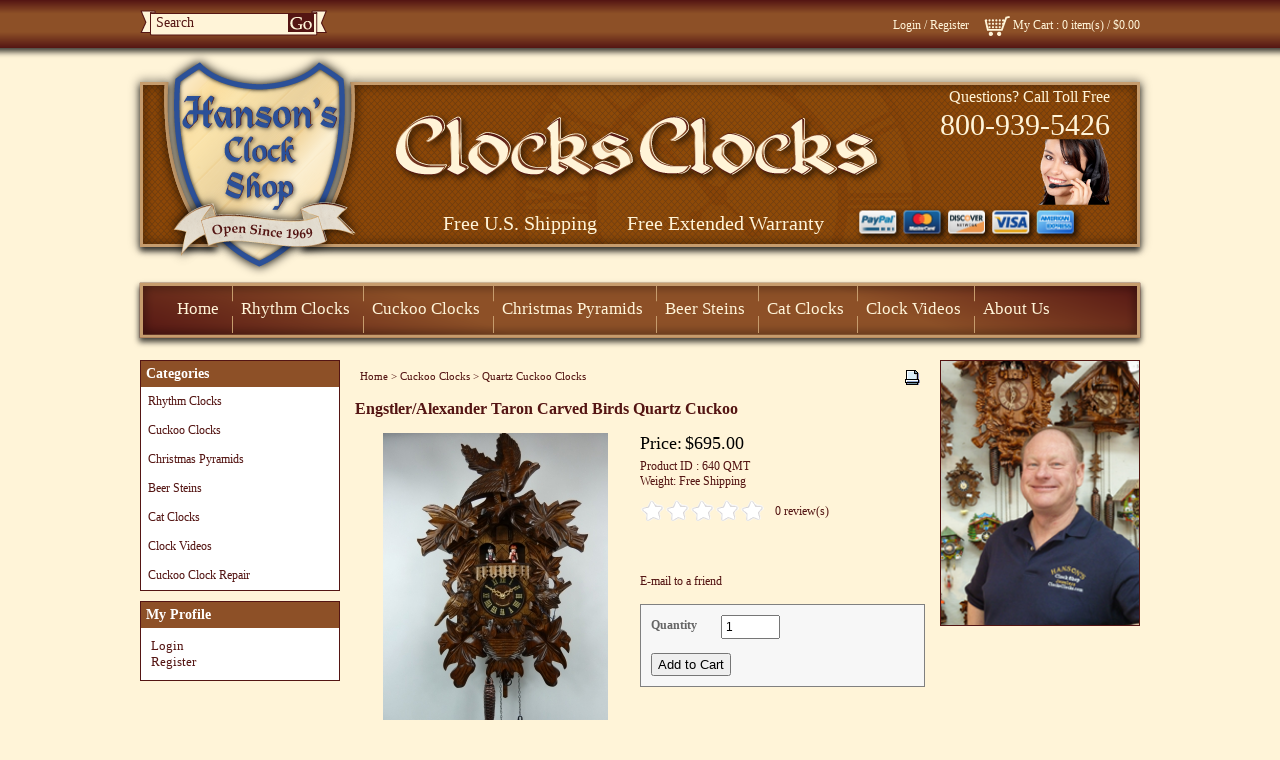

--- FILE ---
content_type: text/html;charset=UTF-8
request_url: https://www.clocksclocks.com/quartz-cuckoo-clocks/engstler/alexander-taron-carved-birds-quartz-cuckoo.html
body_size: 31592
content:
<?xml version="1.0" encoding="UTF-8" ?>
<!DOCTYPE html PUBLIC "-//W3C//DTD XHTML 1.0 Transitional//EN"
   "http://www.w3.org/TR/xhtml1/DTD/xhtml1-transitional.dtd">
<html xmlns="http://www.w3.org/1999/xhtml" xmlns:fb="http://www.facebook.com/2008/fbml" xml:lang="en" lang="en">
<head>
<title>Engstler/ Alexander Taron Carved Birds #  640 QMT</title>
<base href="https://www.clocksclocks.com/"/>
<script type="text/javascript" language="javascript">
var site_https_url = "https://www.clocksclocks.com/index.php?";
var site_http_url = "https://www.clocksclocks.com/index.php?";
var site_base_url = "https://www.clocksclocks.com/";
var site_dinamic_url = "https://www.clocksclocks.com/index.php?";
var global_https_url = "https://www.clocksclocks.com";
var site_admin_url = "https://www.clocksclocks.com";
var site_ajax_url = "https://www.clocksclocks.com/index.php?pcsid=gnucdj0bpo0bnprfpr68jkvbl3";
var site_ajax_url_admin = "https://www.clocksclocks.com";
var skin_images = "content/cache/skins/ClocksClocks/images/";
var skin_themes = "content/cache/skins/ClocksClocks/styles/";
var skin_name = "ClocksClocks";
var CartDeleteItemUrl = 'https://www.clocksclocks.com/index.php?oa=RemoveItem';
var CartEmptyUrl = 'https://www.clocksclocks.com/index.php?oa=ClearItems';
var orderItemsCount = 0;
var ClearCartOnLogout = false;
var urlLogout = "https://www.clocksclocks.com/index.php?ua=user_logout";
var USER_DELETE_ADDRESS = "DeleteShippingAddress";
var USER_DELETE_PAYMENT_PROFILE = "DeletePaymentProfile";
var product_may_be_added = true;
var topMenu = 'YES';
var topMenuStyle = 'drop-down';
var sideMenuStyle = 'drop-down';
var facebookAccountLogin = true;
var facebookAppId = '';
var auth_ok = false;
</script>
<meta http-equiv="Content-Type" content="text/html; charset=UTF-8" />
<meta name="keywords" content="Engstler/ Alexander Taron Carver Birds # 640 QMT" />
<meta name="description" content="Engstler/Alexander Taron Carved birds Quartz Cuckoo #640QMT ,free shipping ,4 year warranty" />
<meta http-equiv="X-UA-Compatible" content="IE=EmulateIE7" />
<meta name="ddm-page" content="product" />
<meta name="ddm-lang" content="english" />
<meta property="og:image" content="https://www.clocksclocks.com/images/products/640 qmt.jpg" />
<link href="content/vendors/magictoolbox/magicthumb.css?3712r3=1" rel="stylesheet" type="text/css" media="screen" />
<link href="content/vendors/magictoolbox/MagicZoom.css?3712r3=1" rel="stylesheet" type="text/css" media="screen" />
<link href="content/vendors/jquery/lightbox/jquery.lightbox-0.5.css?3712r3=1" rel="stylesheet" type="text/css" />
<link href="content/vendors/jquery/ui/themes/smoothness/smoothness.css?3712r3=1" rel="stylesheet" type="text/css" />
<link href="content/vendors/jquery/smartsuggest/css/jquery.smartsuggest.css?3712r3=1" rel="stylesheet" type="text/css" />
<link href="content/vendors/jquery/treeview/jquery.treeview.css?3712r3=1" rel="stylesheet" type="text/css" />
<link href="content/vendors/jquery/rater/rater.css?3712r3=1" rel="stylesheet" type="text/css" />
<link href="content/cache/skins/ClocksClocks/styles/all.css?3712r3=1" rel="stylesheet" type="text/css" id="css-all" />
<link rel="canonical" href="https://www.clocksclocks.com/quartz-cuckoo-clocks/engstler/alexander-taron-carved-birds-quartz-cuckoo.html"/>
<script type="text/javascript" src="content/vendors/jquery/jquery-1.5.1.min.js?3712r3=1"></script>
<script type="text/javascript" src="content/vendors/jquery/ui/jquery-ui-1.8.9.custom.min.js?3712r3=1"></script>
<script type="text/javascript" src="content/vendors/jquery/treeview/jquery.treeview.min.js?3712r3=1"></script>
<script type="text/javascript" src="content/vendors/jquery/smartsuggest/jquery.smartsuggest-min.js?3712r3=1"></script>
<script type="text/javascript" src="content/vendors/jquery/corner/jquery.corner-min.js?3712r3=1"></script>
<script type="text/javascript" src="content/vendors/jquery/cookies/cookies.js?3712r3=1"></script>
<script type="text/javascript" src="content/vendors/jquery/autoresize/autoresize.jquery.min.js?3712r3=1"></script>
<script type="text/javascript" src="content/vendors/md5/md5-min.js?3712r3=1"></script>
<script type="text/javascript" src="content/vendors/json/json2-min.js?3712r3=1"></script>
<script type="text/javascript" src="content/cache/skins/ClocksClocks/javascript/menu.js?3712r3=1"></script>
<script type="text/javascript" src="content/cache/skins/ClocksClocks/javascript/global.js?3712r3=1"></script>
<script type="text/javascript" src="content/cache/skins/ClocksClocks/javascript/common.js?3712r3=1"></script>
<script type="text/javascript" src="content/cache/skins/ClocksClocks/javascript/validators.js?3712r3=1"></script>
<script type="text/javascript" src="content/cache/skins/ClocksClocks/javascript/base.js?3712r3=1"></script>
<script type="text/javascript" src="content/cache/skins/ClocksClocks/javascript/skin.js?3712r3=1"></script>
<script type="text/javascript" src="content/cache/languages/english.js?dc8d92358a28bfc704822e0af0297629"></script>
<script type="text/javascript" src="content/vendors/jquery/lightbox/jquery.lightbox-0.5.js?3712r3=1"></script>
<script type="text/javascript" src="content/vendors/magictoolbox/mz-packed.js?3712r3=1"></script>
<script type="text/javascript" src="content/vendors/magictoolbox/magicmagnify.js?3712r3=1"></script>
<script type="text/javascript" src="content/vendors/magictoolbox/magicthumb-packed.js?3712r3=1"></script>
<script type="text/javascript" src="content/cache/skins/ClocksClocks/javascript/products.js?3712r3=1"></script>
<script type="text/javascript" src="content/cache/skins/ClocksClocks/javascript/email-2-friend.js?3712r3=1"></script>
<script type="text/javascript" src="content/vendors/jquery/rater/jquery.rater-custom.js?3712r3=1"></script>
<script type="text/javascript" src="content/cache/skins/ClocksClocks/javascript/products_reviews.js?3712r3=1"></script>
<!--[if gte IE 7]>
<link type="text/css" rel="stylesheet" href="content/cache/skins/ClocksClocks/styles/ie7plus.css" />
<script type="text/javascript" src="content/cache/skins/ClocksClocks/javascript/ie7plus.js"></script>
<![endif]-->
<!--[if IE 7]>
<link rel="stylesheet" type="text/css" href="content/cache/skins/ClocksClocks/styles/ie7base.css" />
<link rel="stylesheet" type="text/css" href="content/cache/skins/ClocksClocks/styles/ie7.css" />
<script type="text/javascript" src="content/cache/skins/ClocksClocks/javascript/ie7base.js"></script>
<script type="text/javascript">
$(function() {
var zIndexNumber = 5000;
$('.ui-dialog, .drop-down-menu li,.drop-down-menu div').each(function() {
//$(this).css('zIndex', zIndexNumber);
zIndexNumber -= 10;
});
//$('.ui-dialog').css('zIndex', 6000);
});
</script>
<![endif]-->
<!--[if lte IE 6]>
<script type="text/javascript" src="content/vendors/jquery/pngFix/jquery.pngFix.pack.js"></script>
<link type="text/css" rel="stylesheet" href="content/cache/skins/ClocksClocks/styles/ie6base.css" />
<script type="text/javascript" src="content/cache/skins/ClocksClocks/javascript/ie6base.js"></script>
<link type="text/css" rel="stylesheet" href="content/cache/skins/ClocksClocks/styles/ie6.css" />
<script type="text/javascript" src="content/cache/skins/ClocksClocks/javascript/ie6.js"></script>
<![endif]-->
<meta property="fb:app_id" content=""/>
</head>
<body id="page-product" class="page page-product">
<div id="site-container" class="site-container">
<div class="container-navigation container-navigation-top clearfix">
<div class="doc1024x768C container-wrap clearfix">
<div id="navigation" class="layout-zone-navigation layout-zone col-wrap clearfix ">
<div class="col-left">
<form action="https://www.clocksclocks.com/index.php?" method="get">
<input type="hidden" name="p" value="catalog"/>
<input type="hidden" name="mode" value="search"/>
<input type="hidden" name="search_in" value="all"/>
                        <input maxlength="256" type="text" name="search_str" value="Search" onBlur="if(this.value=='')this.value='Search';" onFocus="if(this.value=='Search')this.value='';" />
                        <input type="image" src="content/cache/skins/ClocksClocks/images/button-start-search.gif" style="background-image: none;" class="button-start-search submit-image " alt="Go!" />
</form>
</div>
<div class="col-right">
<ul>
<li><a href="https://www.clocksclocks.com/index.php?p=login">Login</a> / <a href="https://www.clocksclocks.com/index.php?p=signup">Register</a></li>
<li class="last">
<a href="https://www.clocksclocks.com/index.php?p=cart"><img class="image-cart " src="content/cache/skins/ClocksClocks/images/image-cart.png" alt="Cart"/></a>
<a href="https://www.clocksclocks.com/index.php?p=cart">My Cart</a>
: 0 item(s) /
<span class="order-total-amount">$0.00</span>
</li>
</ul>
</div>
</div></div>
</div>
<div class="container-header clearfix">
<div class="container-wrap doc1024x768C clearfix">
<div id="header" class="layout-zone-header layout-zone ">
<div class="col-wrap">
<div class="col-25">
<a href="index.php?p=home"><img class="image-logo " src="content/cache/skins/ClocksClocks/images/image-logo.png" alt="Logo"/></a>
&nbsp;
</div>
<div class="col-75 col-right">
&nbsp;
<img class="image-slogan " src="content/cache/skins/ClocksClocks/images/image-slogan.png" alt="Slogan"/>
                        <p class="questions">Questions? Call Toll Free<br /><span>800-939-5426</span></p>
                        <p><img src="content/cache/skins/ClocksClocks/images/girl.png" alt="Customer Service Representative" /></p>
                        <p class="free-stuff">Free U.S. Shipping<span class="box-holder"></span>Free Extended Warranty<img src="content/cache/skins/ClocksClocks/images/credit-cards.png" alt="Credit Cards" class="credit-cards" /></p>
</div>
</div>
</div></div>
</div>
<div class="container-menu clearfix">
<div class="doc1024x768C container-wrap clearfix">
<div id="menu" class="layout-zone-menu layout-zone col-wrap clearfix ">
<ul class="drop-down-menu clearfix">
                <li class="first"><a href="index.php?p=home">Home</a></li>
<li>
<a href="https://www.clocksclocks.com/rhythm-clocks.html" class="drop-down-menu-item parent">Rhythm Clocks</a>
<ul>
<li>
<a href="https://www.clocksclocks.com/mantle-rhythm-clocks.html" class="drop-down-menu-item ">Mantle Rhythm Clocks</a>
</li>
<li>
<a href="https://www.clocksclocks.com/rhythm-wall-clocks.html" class="drop-down-menu-item ">Rhythm Wall Clocks</a>
</li>
</ul>
</li>
<li>
<a href="https://www.clocksclocks.com/cuckoo-clocks.html" class="drop-down-menu-item parent">Cuckoo Clocks</a>
<ul>
<li>
<a href="https://www.clocksclocks.com/1-day-cuckoo-clocks.html" class="drop-down-menu-item ">1 Day Cuckoo Clocks</a>
</li>
<li>
<a href="https://www.clocksclocks.com/1-day-musical-cuckoo-clocks.html" class="drop-down-menu-item ">1 Day  Musical Cuckoo Clocks</a>
</li>
<li>
<a href="https://www.clocksclocks.com/8-day-cuckoo-clocks.html" class="drop-down-menu-item ">8 Day Cuckoo Clocks</a>
</li>
<li>
<a href="https://www.clocksclocks.com/8-day-musical-cuckoo-clocks.html" class="drop-down-menu-item ">8 Day Musical  Cuckoo Clocks</a>
</li>
<li>
<a href="https://www.clocksclocks.com/kids-cuckoo-clocks.html" class="drop-down-menu-item ">Kids Cuckoo Clocks</a>
</li>
<li>
<a href="https://www.clocksclocks.com/modern-cuckoo-clocks.html" class="drop-down-menu-item ">Modern Cuckoo Clocks</a>
</li>
<li>
<a href="https://www.clocksclocks.com/quartz-cuckoo-clocks.html" class="drop-down-menu-item ">Quartz Cuckoo Clocks</a>
</li>
</ul>
</li>
<li>
<a href="https://www.clocksclocks.com/christmas-pyramids.html" class="drop-down-menu-item ">Christmas Pyramids</a>
</li>
<li>
<a href="https://www.clocksclocks.com/beer-steins.html" class="drop-down-menu-item ">Beer Steins</a>
</li>
<li>
<a href="https://www.clocksclocks.com/cat-clocks.html" class="drop-down-menu-item ">Cat Clocks</a>
</li>
<li>
<a href="https://www.clocksclocks.com/clock-videos.html" class="drop-down-menu-item ">Clock Videos</a>
</li>
                <li><a href="AboutUs.htm">About Us</a></li>
                </ul>
</div></div>
</div>
<div class="container-main clearfix">
<div class="doc1024x768C container-wrap clearfix">
<div id="main" class="clearfix">
<div id="left" class="layout-zone-left layout-zone ">
<div class="panel-catalog-categories panel clearfix ">
<h4 class="title ">Categories</h4>
<div class="content ">
<ul class="drop-down-menu drop-down-menu-vertical">
<li>
<a href="https://www.clocksclocks.com/rhythm-clocks.html" class="drop-down-menu-item parent"><span>Rhythm Clocks</span></a>
<ul>
<li>
<a href="https://www.clocksclocks.com/mantle-rhythm-clocks.html" class="drop-down-menu-item "><span>Mantle Rhythm Clocks</span></a>
</li>
<li>
<a href="https://www.clocksclocks.com/rhythm-wall-clocks.html" class="drop-down-menu-item "><span>Rhythm Wall Clocks</span></a>
</li>
</ul>
</li>
<li>
<a href="https://www.clocksclocks.com/cuckoo-clocks.html" class="drop-down-menu-item parent"><span>Cuckoo Clocks</span></a>
<ul>
<li>
<a href="https://www.clocksclocks.com/1-day-cuckoo-clocks.html" class="drop-down-menu-item "><span>1 Day Cuckoo Clocks</span></a>
</li>
<li>
<a href="https://www.clocksclocks.com/1-day-musical-cuckoo-clocks.html" class="drop-down-menu-item "><span>1 Day  Musical Cuckoo Clocks</span></a>
</li>
<li>
<a href="https://www.clocksclocks.com/8-day-cuckoo-clocks.html" class="drop-down-menu-item "><span>8 Day Cuckoo Clocks</span></a>
</li>
<li>
<a href="https://www.clocksclocks.com/8-day-musical-cuckoo-clocks.html" class="drop-down-menu-item "><span>8 Day Musical  Cuckoo Clocks</span></a>
</li>
<li>
<a href="https://www.clocksclocks.com/kids-cuckoo-clocks.html" class="drop-down-menu-item "><span>Kids Cuckoo Clocks</span></a>
</li>
<li>
<a href="https://www.clocksclocks.com/modern-cuckoo-clocks.html" class="drop-down-menu-item "><span>Modern Cuckoo Clocks</span></a>
</li>
<li>
<a href="https://www.clocksclocks.com/quartz-cuckoo-clocks.html" class="drop-down-menu-item "><span>Quartz Cuckoo Clocks</span></a>
</li>
</ul>
</li>
<li>
<a href="https://www.clocksclocks.com/christmas-pyramids.html" class="drop-down-menu-item "><span>Christmas Pyramids</span></a>
</li>
<li>
<a href="https://www.clocksclocks.com/beer-steins.html" class="drop-down-menu-item "><span>Beer Steins</span></a>
</li>
<li>
<a href="https://www.clocksclocks.com/cat-clocks.html" class="drop-down-menu-item "><span>Cat Clocks</span></a>
</li>
<li>
<a href="https://www.clocksclocks.com/clock-videos.html" class="drop-down-menu-item "><span>Clock Videos</span></a>
</li>
<li>
<a href="https://www.clocksclocks.com/cuckoo-clock-repair.html" class="drop-down-menu-item "><span>Cuckoo Clock Repair</span></a>
</li>
</ul>
</div>
</div><div class="panel-account-profile panel clearfix ">
<h4 class="title ">My Profile</h4>
<div class="content ">
<ul>
<li><a href="https://www.clocksclocks.com/index.php?p=login">Login</a></li>
<li><a href="https://www.clocksclocks.com/index.php?p=signup">Register</a></li>
</ul>
</div>
</div>
</div>
<div id="right" class="layout-zone-right layout-zone ">
<div class="panel-right-side panel clearfix ">
<div class="">
<img src="content/cache/skins/ClocksClocks/images/chris_clocks.png" alt="" style="width:198px;" />
</div>
</div></div>
<div id="content" class="layout-zone-content layout-zone clearfix ">
<div class="page-product product-view-style1 wrap ">
<script language="javascript" type="text/javascript">
var displayPricesWithTax = false;
var userLevel = 0;
var product_price = 695.00000;
var product_price2 = 0.00000;
var product_case_pack = 0;
var product_weight = 0.00;
var weight_unit = 'lbs';
var product_attributes = false; 
var inventory_control = 'No';
var product_stock = 0;
var inventory_hashes = false;
var inventory_hash_found = false;
var tax_rate = -1;
function getPrice(amount){
var symbol_left = '$';
var exchange_rate = 1.0000000000;
var symbol_right = '';
var r = Math.round(amount * exchange_rate * 100) / 100;
var price = symbol_left + number_format(r, 2, '.', ',') + symbol_right;
return (',' != ' ') ? price.replace(' ', '') : price;
}
</script><div class="product-page-top">
<div class="spacer col-wrap clearfix">
<div class="col-75">
<span class="product-bread-crumbs ">
<a href="index.php?p=home">Home</a> 
&gt; <a href="https://www.clocksclocks.com/cuckoo-clocks.html">Cuckoo Clocks</a>
&gt; <a href="https://www.clocksclocks.com/quartz-cuckoo-clocks.html">Quartz Cuckoo Clocks</a>
</span></div>
<div class="col-25 text-right">
<div class="product-print ">
<a href="javascript:showPrinterPage('https://www.clocksclocks.com/index.php?p=product&amp;id=140&amp;parent=11&amp;is_print_version=true')">
<img class="image-print-version " src="content/cache/skins/ClocksClocks/images/image-print-version.gif" alt="Print" />
</a>
</div></div>
</div>
<h1 class="product-title ">Engstler/Alexander Taron Carved Birds Quartz Cuckoo</h1></div>
<div class="product-page-center gap-top">
<table cellpadding="0" cellspacing="0" border="0" width="100%">
<tr valign="top">
<td width="50%">
<div class="gap-left gap-right">
<div class="product-image ">
<a href="javascript:showImage('https://www.clocksclocks.com/images/products/640 qmt.jpg','1536','2048');"><img src="images/products/preview/640 qmt.jpg" style="border:0px;padding:0px 0px 0px 0px;margin:0px 0px 0px 0px;"  alt="Engstler/Alexander Taron Carved Birds Quartz Cuckoo" title="Engstler/Alexander Taron Carved Birds Quartz Cuckoo"/></a>
<div class="spacer click-to-enlarge">Click to enlarge</div>
</div>
</div>
</td>
<td width="50%">
<div class="gap-right">
<div class="product-price ">
<div class="price"><span class="price-label">Price:</span> <span id="product_price" class="price-amount">$695.00</span></div>
</div><div class="product-id ">Product ID : 640 QMT</div>
<div class="product-weight gap-bottom ">
Weight: Free Shipping
</div>
<div class="product-rating gap-bottom clearfix ">
<div id="product-rating" class="rating-value" title="0"></div>
<div><a href="/quartz-cuckoo-clocks/engstler/alexander-taron-carved-birds-quartz-cuckoo.html#product-page-reviews">0 review(s)</a></div>
</div>
<div class="product-social  clearfix">
<div class="product-facebook-like-button gap-bottom clearfix product-social-button">
<iframe src="https://www.facebook.com/plugins/like.php?href=https%3A%2F%2Fwww.clocksclocks.com%2Fquartz-cuckoo-clocks%2Fengstler%2Falexander-taron-carved-birds-quartz-cuckoo.html&amp;layout=standard&amp;show_faces=true&amp;width=100%&amp;action=like&amp;font=arial&amp;colorscheme=light&amp;height=30" scrolling="no" frameborder="0" style="border:none; overflow:hidden; width:100%; height:30px;" allowTransparency="true"></iframe>
</div>
</div>
<div class="product-email-and-wishlist ">
<a href="#" onclick="return showEmail2FriendDialog();">E-mail to a friend</a>
<div id="new-email-to-friend" class="invisible">
<div class="div-email-to-friend fieldset clearfix gap-bottom ">
<div class="msg-notice">
Please complete this form.<br/>
All fields are required.
</div>
<div class="field required first">
<label>Your name</label>
<div>
<input maxlength="64" type="text" id="e2f-yname" name="yname"/>
</div>
</div>
<div class="field required clearfix">
<label>Your email address</label>
<div>
<input maxlength="64" type="text" id="e2f-yemail" name="yemail"/>
</div>
</div>
<div class="field required clearfix">
<label>Your friend's name</label>
<div>
<input maxlength="64" type="text" id="e2f-fname" name="fname"/>
</div>
</div>
<div class="field required clearfix">
<label>Your friend's email</label>
<div>
<input maxlength="64" type="text" id="e2f-femail" name="femail"/>
</div>
</div>
<div class="buttons">
<input type="submit" class="button-email-to-friend submit " value="Email to a Friend" id="email-to-friend-submit" />
</div>
</div>
&nbsp;
</div></div>
<div class="product-purchase gap-bottom ">
<h3>Purchase</h3>
<div class="fieldset spacer ">
<form name="frmAddItem" action="https://www.clocksclocks.com/index.php?" method="post" onsubmit="return CheckAddProduct(this, '1', '-', '-')">
<input type="hidden" name="oa" value="AddItem"/>
<input type="hidden" name="ua" value=""/>
<input type="hidden" name="oa_id" value="640 QMT"/>
<input type="hidden" name="pid" value="140"/>
<div class="product-quantity clearfix field first">
<label class="label-quantity">Quantity</label>
<div>
<input type="text" maxlength="6" name="oa_quantity" class="input-quantity"  value="1"/>
</div>
</div>
<div class="buttons div-add-button" id="div-add-button">
<input type="submit" class="button-add-to-cart submit " value="Add to Cart" />
</div>
</form>
<div class="buttons invisible" id="div-out-of-stock">The selected item is out of stock, please select a different item or combination</div>
</div>
</div>
</div>
</td>
</tr>
</table>
</div>
<div class="product-page-blocks gap-left gap-right clearfix  " style="clear:both;">
<div class="product-description product-page-block ">
<h3 class="product-page-block-header">Description</h3>
<div class="product-page-block-content spacer"><p> </p>
<p style="margin: 7px 0px; padding: 0px; color: #541513; font-family: 'Palatino Linotype', 'Book Antiqua', Palatino, serif; font-size: 12px; background-color: #fff4d8;"><span style="font-size: medium;">Black Forest quartz cuckoo clock made in Germany. When the cuckoo  clock sounds it is a live recording of a real cuckoo bird  in the Black Forest in Germany that cuckoo's out the number of hours on the hour. After the cuckoo bird cuckoo's one of 12 different melodies plays as the dancers spin around .</span></p>
<p style="margin: 7px 0px; padding: 0px; color: #541513; font-family: 'Palatino Linotype', 'Book Antiqua', Palatino, serif; font-size: 12px; background-color: #fff4d8;"><span style="font-size: medium;"> </span></p>
<table style="color: #541513; font-family: 'Palatino Linotype', 'Book Antiqua', Palatino, serif; font-size: 12px; background-color: #fff4d8;" border="0">
<tbody>
<tr>
<td style="margin: 0px; padding: 0px;"><span style="font-size: medium;">                                <b>                                    </b></span></td>
<td style="margin: 0px; padding: 0px;"><span style="font-size: small;"><b><span style="font-size: medium;">Plays 12 Different Melodies</span></b></span></td>
</tr>
<tr>
<td style="margin: 0px; padding: 0px;"><span style="font-size: medium;">• Wooden Carved Cuckoo Bird <br /></span></td>
<td style="margin: 0px; padding: 0px;"><span style="font-size: medium;">• Happy Wander</span></td>
</tr>
<tr>
<td style="margin: 0px; padding: 0px;"><span style="font-size: medium;">• Wooden Hands and Dial</span></td>
<td style="margin: 0px; padding: 0px;"><span style="font-size: medium;">• Edelweiss</span></td>
</tr>
<tr>
<td style="margin: 0px; padding: 0px;"><span style="font-size: medium;">• 4 Year  Extended Warranty</span></td>
<td style="margin: 0px; padding: 0px;"><span style="font-size: medium;">• Dr Zhivago</span></td>
</tr>
<tr>
<td style="margin: 0px; padding: 0px;"><span style="font-size: medium;">• On/Off Switch</span></td>
<td style="margin: 0px; padding: 0px;"><span style="font-size: medium;">• Swan Lake</span></td>
</tr>
<tr>
<td style="margin: 0px; padding: 0px;"><span style="font-size: medium;">• Light Sensor Silent Mode</span></td>
<td style="margin: 0px; padding: 0px;"><span style="font-size: medium;">• He Was Beautiful</span></td>
</tr>
<tr>
<td style="margin: 0px; padding: 0px;"><span style="font-size: medium;">• Runs On 3 C Cell Batteries</span></td>
<td style="margin: 0px; padding: 0px;"><span style="font-size: medium;">• Lorelie</span></td>
</tr>
<tr>
<td style="margin: 0px; padding: 0px;"><span style="font-size: medium;">• Size 18"H X 12 "W X 7.5" D</span></td>
<td style="margin: 0px; padding: 0px;"><span style="font-size: medium;">• Home Sweet Home</span></td>
</tr>
<tr>
<td style="margin: 0px; padding: 0px;"><span style="font-size: medium;"></span></td>
<td style="margin: 0px; padding: 0px;"><span style="font-size: medium;">• Sound Of Silence</span></td>
</tr>
<tr>
<td style="margin: 0px; padding: 0px;"><span style="font-size: medium;"></span></td>
<td style="margin: 0px; padding: 0px;"><span style="font-size: medium;">• Clementine</span></td>
</tr>
<tr>
<td style="margin: 0px; padding: 0px;"><span style="font-size: medium;"></span></td>
<td style="margin: 0px; padding: 0px;"><span style="font-size: medium;">• The Entertainer</span></td>
</tr>
<tr>
<td style="margin: 0px; padding: 0px;"><span style="font-size: medium;"></span></td>
<td style="margin: 0px; padding: 0px;"><span style="font-size: medium;">• Love Theme Of The Movie <br />     "The Godfather"</span></td>
</tr>
<tr>
<td style="margin: 0px; padding: 0px;"><span style="font-size: medium;"></span></td>
<td style="margin: 0px; padding: 0px;"><span style="font-size: medium;">• Fur Elise</span></td>
</tr>
</tbody>
</table>
<p style="text-align: center;"><span style="font-size: medium;"><b> The Price You See Is The Price You Pay, Free Shipping In The USA</b></span></p>
<p style="text-align: center;"> </p></div>
</div>
<div id="product-page-facebook-comments" class="product-facebook-comments product-page-block ">
<h3 class="product-page-block-header">Comment on Facebook</h3>
<div class="spacer product-page-block-content clearfix">
<table width="100%" cellpadding="0" cellspacing="0">
<tr>
<td>
<div id="fb-root"></div><script src="https://connect.facebook.net/en_US/all.js#appId=&xfbml=1"></script><fb:comments href="https://www.clocksclocks.com/quartz-cuckoo-clocks/engstler/alexander-taron-carved-birds-quartz-cuckoo.html"></fb:comments>
</td>
</tr>
</table>
</div>
</div>
<div id="product-page-reviews" class="product-reviews product-page-block ">
<h3 class="product-page-block-header">Product Reviews</h3>
<div class="spacer product-page-block-content">
<a href="https://www.clocksclocks.com/index.php?p=login">Login</a> or <a href="https://www.clocksclocks.com/index.php?p=signup">Register</a> to write the first review.
</div>
</div>
<div class="product-siblings product-page-block clearfix ">
<h3 class="product-page-block-header">Products You May Like</h3>
<div class="catalog-view-flexible catalog-products spacer clearfix ">
<div class="catalog-product">
<div class="spacer">
<div class="catalog-product-image ">
<a href="https://www.clocksclocks.com/quartz-cuckoo-clocks/small-cuckoo-chalet-with-side-dancers.html">
<img src="images/products/thumbs/424 qmt.jpg"  alt="Small cuckoo chalet with side dancers" title="Small cuckoo chalet with side dancers"/>
</a>
</div><h5 class="catalog-product-title "><a href="https://www.clocksclocks.com/quartz-cuckoo-clocks/small-cuckoo-chalet-with-side-dancers.html">Small cuckoo chalet with side dancers</a></h5><div class="catalog-product-sale-price ">
<span class="price-label invisible">Price:</span> <span class="price-amount">$285.00</span>
</div></div>
</div>
<div class="catalog-product">
<div class="spacer">
<div class="catalog-product-image ">
<a href="https://www.clocksclocks.com/quartz-cuckoo-clocks/quartz-5-leaf-1-bird-cuckoo.html">
<img src="images/products/thumbs/522_1 qm.jpg"  alt="quartz 5 Leaf, 1 Bird cuckoo" title="quartz 5 Leaf, 1 Bird cuckoo"/>
</a>
</div><h5 class="catalog-product-title "><a href="https://www.clocksclocks.com/quartz-cuckoo-clocks/quartz-5-leaf-1-bird-cuckoo.html">quartz 5 Leaf, 1 Bird cuckoo</a></h5><div class="catalog-product-sale-price ">
<span class="price-label invisible">Price:</span> <span class="price-amount">$199.00</span>
</div></div>
</div>
<div class="catalog-product">
<div class="spacer">
<div class="catalog-product-image ">
<a href="https://www.clocksclocks.com/quartz-cuckoo-clocks/engstler-kids-seesaw-rocking-horse.html">
<img src="images/products/thumbs/4916qmt.jpg"  alt="Engstler Kids seesaw Rocking Horse" title="Engstler Kids seesaw Rocking Horse"/>
</a>
</div><h5 class="catalog-product-title "><a href="https://www.clocksclocks.com/quartz-cuckoo-clocks/engstler-kids-seesaw-rocking-horse.html">Engstler Kids seesaw Rocking Horse</a></h5><div class="catalog-product-sale-price ">
<span class="price-label invisible">Price:</span> <span class="price-amount">$795.00</span>
</div></div>
</div>
<div class="catalog-product">
<div class="spacer">
<div class="catalog-product-image ">
<a href="https://www.clocksclocks.com/quartz-cuckoo-clocks/429q-engstler/alexander-taron-bell-tower-cuckoo-clock.html">
<img src="images/products/thumbs/429q.jpg"  alt="429Q Engstler/Alexander Taron Bell Tower Cuckoo Clock" title="429Q Engstler/Alexander Taron Bell Tower Cuckoo Clock"/>
</a>
</div><h5 class="catalog-product-title "><a href="https://www.clocksclocks.com/quartz-cuckoo-clocks/429q-engstler/alexander-taron-bell-tower-cuckoo-clock.html">429Q Engstler/Alexander Taron Bell Tower Cuckoo Clock</a></h5><div class="catalog-product-sale-price ">
<span class="price-label invisible">Price:</span> <span class="price-amount">$285.00</span>
</div></div>
</div>
<div class="catalog-product">
<div class="spacer">
<div class="catalog-product-image ">
<a href="https://www.clocksclocks.com/quartz-cuckoo-clocks/engstler-bell-tower-house.html">
<img src="images/products/thumbs/444 qm.jpg"  alt="Engstler  Bell tower house" title="Engstler  Bell tower house"/>
</a>
</div><h5 class="catalog-product-title "><a href="https://www.clocksclocks.com/quartz-cuckoo-clocks/engstler-bell-tower-house.html">Engstler  Bell tower house</a></h5><div class="catalog-product-sale-price ">
<span class="price-label invisible">Price:</span> <span class="price-amount">$335.00</span>
</div></div>
</div>
<div class="catalog-product">
<div class="spacer">
<div class="catalog-product-image ">
<a href="https://www.clocksclocks.com/quartz-cuckoo-clocks/river-city-multi-color-quartz-cuckoo-m8-08pq.html">
<img src="images/products/thumbs/m8-08pq.jpg"  alt="River City Multi-Color Quartz Cuckoo M8-08PQ" title="River City Multi-Color Quartz Cuckoo M8-08PQ"/>
</a>
</div><h5 class="catalog-product-title "><a href="https://www.clocksclocks.com/quartz-cuckoo-clocks/river-city-multi-color-quartz-cuckoo-m8-08pq.html">River City Multi-Color Quartz Cuckoo M8-08PQ</a></h5><div class="catalog-product-sale-price ">
<span class="price-label invisible">Price:</span> <span class="price-amount">$169.00</span>
</div></div>
</div>
</div></div>
</div></div></div></div>
</div>
</div>
<div class="container-footer clearfix">
<div class="doc1024x768C container-wrap  clearfix">
<div id="footer" class="layout-zone-footer layout-zone ">
<ul>
<li><a href="index.php?p=home">Home</a></li>
<li><a href="https://www.clocksclocks.com/site-map.html">Site Map</a></li>
<li><a href="https://www.clocksclocks.com/AboutUs.htm">About Us/ Videos</a></li>
<li><a href="https://www.clocksclocks.com/terms-and-conditions.html">Terms and Conditions</a></li>
<li><a href="https://www.clocksclocks.com/ContactUs.htm">Contact Us</a></li>
<li><a href="https://www.clocksclocks.com/quartz-cuckoo-clocks/engstler/alexander-taron-carved-birds-quartz-cuckoo.html?mobile=1">Mobile Website</a></li>
<li><a style="border: 0px none; position: relative; top: 15px;" target="_blank" title="Hanson's Clock Shop Jewelers BBB Business Review" href="https://www.bbb.org/santa-barbara/business-reviews/clocks-dealers/hanson-s-clock-shop-jewelers-in-solvang-ca-6002331/#bbbonlineclick"><img alt="Hanson's Clock Shop Jewelers BBB Business Review" style="border: 0;" src="https://seal-santabarbara.bbb.org/seals/blue-seal-200-42-hanson-s-clock-shop-jewelers-6002331.png" /></a></li>
</ul>
<div class="subfooter">
Powered by ClaimTheWeb Cart <a target="_blank" href="http://www.claimtheweb.com">Ecommerce Software</a>
</div>
</div></div>
</div>
</div>
</body>
</html>

--- FILE ---
content_type: text/css
request_url: https://www.clocksclocks.com/content/vendors/magictoolbox/magicthumb.css?3712r3=1
body_size: 585
content:
/* ©2008 MagicToolbox.com. To use this code on your own site, visit http://www.magictoolbox.com */

/* CSS class for thumbnail link <A> */
.MagicThumb {
    cursor: url(cursor/zoomin.cur), pointer;
    outline: none;
}

/* CSS class for the thumbnail link <A> when the big image is zoomed */
.MagicThumb-zoomed { cursor: default; }

/* CSS class for span inside the thumbnail <A> */
.MagicThumb span { display: none; }

/* CSS class for the thumbnail image */
.MagicThumb img { outline: none; }

/* CSS class for the big image while zooming */
.MagicThumb-image { border: 1px solid #cccccc; outline: none; }

/* CSS class for the zoomed big image */
.MagicThumb-image-zoomed { cursor: url(cursor/zoomout.cur), pointer; }

/* CSS class for the caption under the big zoomed image */
.MagicThumb-caption {
    color: #333333;
    background-color: #F0F0F0;
    border: 1px solid #CCCCCC;
    border-top: none;
    font-family: Verdana, Helvetica;
    font-size: 11px;
    padding: 8px 16px;
}

/* CSS class for the control bar */
.MagicThumb-controlbar {
	display: block;
	height: 18px;
}

.MagicThumb-controlbar a {
	display: block;
	width: 18px;
	height: 18px;
	margin: 0px 1px;
	outline: none;
	float: left;
	overflow: hidden;
}

.MagicThumb-controlbar a span {
	display: block;
	width: 1000px;
	height: 1000px;
	background: transparent url(graphics/controlbar.png) no-repeat 0 0;
	outline: none;
	position: absolute;
	left: 0px;
	top: 0px;
}

--- FILE ---
content_type: text/css
request_url: https://www.clocksclocks.com/content/vendors/jquery/treeview/jquery.treeview.css?3712r3=1
body_size: 581
content:
.treeview, .treeview ul{padding:0;margin:0;list-style:none;}
.treeview ul{margin-top:4px;}
.treeview .hitarea{background:url(images/treeview-default.gif) -64px -25px no-repeat;height:16px;width:16px;margin-left:-16px;float:left;cursor:pointer;}
* html .hitarea{display:inline;float:none;}
.treeview li{margin:0;padding:3px 0pt 3px 16px;}
.treeview a.selected{background-color:#eee;}
#treecontrol{margin:1em 0;display:none;}
.treeview .hover{color:red;cursor:pointer;}
.treeview li{background:url(images/treeview-default-line.gif) 0 0 no-repeat;}
.treeview li.collapsable, .treeview li.expandable{background-position:0 -176px;}
.treeview .expandable-hitarea{background-position:-80px -3px;}
.treeview li.last{background-position:0 -1766px}
.treeview li.lastCollapsable, .treeview li.lastExpandable{background-image:url(images/treeview-default.gif);}
.treeview li.lastCollapsable{background-position:0 -111px}
.treeview li.lastExpandable{background-position:-32px -67px}
.treeview div.lastCollapsable-hitarea, .treeview div.lastExpandable-hitarea{background-position:0;}
.treeview-red li{background-image:url(images/treeview-red-line.gif);}
.treeview-red .hitarea, .treeview-red li.lastCollapsable, .treeview-red li.lastExpandable{background-image:url(images/treeview-red.gif);}
.treeview-black li{background-image:url(images/treeview-black-line.gif);}
.treeview-black .hitarea, .treeview-black li.lastCollapsable, .treeview-black li.lastExpandable{background-image:url(images/treeview-black.gif);}
.treeview-gray li{background-image:url(images/treeview-gray-line.gif);}
.treeview-gray .hitarea, .treeview-gray li.lastCollapsable, .treeview-gray li.lastExpandable{background-image:url(images/treeview-gray.gif);}
.treeview-famfamfam li{background-image:url(images/treeview-famfamfam-line.gif);}
.treeview-famfamfam .hitarea, .treeview-famfamfam li.lastCollapsable, .treeview-famfamfam li.lastExpandable{background-image:url(images/treeview-famfamfam.gif);}
.filetree li{padding:3px 0 2px 16px;}
.filetree span.folder, .filetree span.file{padding:1px 0 1px 16px;display:block;}
.filetree span.folder{background:url(images/folder.gif) 0 0 no-repeat;}
.filetree li.expandable span.folder{background:url(images/folder-closed.gif) 0 0 no-repeat;}
.filetree span.file{background:url(images/file.gif) 0 0 no-repeat;}


--- FILE ---
content_type: text/javascript
request_url: https://www.clocksclocks.com/content/cache/skins/ClocksClocks/javascript/products_reviews.js?3712r3=1
body_size: 648
content:

$(document).ready(function()
{$("#new-product-review").dialog({'modal':true,'resizable':false,'autoOpen':false,'draggable':false,'width':700,'height':420,'stack':false,'overlay':0.8,'title':'Write a review','closeOnEscape':false,'open':function(ev,ui)
{$('#new-product-review-submit').click(function(){$(this).attr('disabled','disabled');submitProductReview();$(this).removeAttr('disabled');return false;});$('#new-product-review-close').click(function(){$("#new-product-review").dialog("close");return false;});}});$('#product-rating').rater({'curvalue':$('#product-rating').attr('title'),'disable':true});$('#new-product-rating').rater({'sticky':true,'callback':function(value){$('#new-product-rating').data("rating",value);}});$('div.product-review-item-rating').each(function(){$(this).rater({'curvalue':this.title,'disable':true});});});function showReviewDialog()
{$('#new-product-review').dialog("open");return false;}
function submitProductReview()
{var error_message='';if($('#new-product-review-title').val().length<3)
{error_message=error_message+msg.reviews_alert_title+"\n";$('#new-product-review-title').focus();}
if($('#new-product-review-text').val().length<10)
{error_message=error_message+msg.reviews_alert_text+"\n";$('#new-product-review-text').focus();}
if($('#new-product-rating').data("rating")==null)
{error_message=error_message+msg.reviews_alert_rating+"\n";}
if(parseInt(error_message.length))
{alert(error_message);return false;}
$.post(site_base_url+'index.php?ua=AddReview',{pid:$('#pid').val(),rating:$('#new-product-rating').data("rating"),review_title:$('#new-product-review-title').val(),review_text:$('#new-product-review-text').val()},function(id)
{$('.product-reviews .product-reviews-top-text').html('Thank you for your review!');$("#new-product-review").dialog("close");});}

--- FILE ---
content_type: text/javascript
request_url: https://www.clocksclocks.com/content/cache/skins/ClocksClocks/javascript/global.js?3712r3=1
body_size: 1618
content:

function removeEmptyZones()
{$("#left,#right").each(function(){if($(this).is("empty")||$.trim($(this).html())=="")
{$(this).remove();}});}
function setContentWidth()
{if($("#content .panel").length>0)
{if($("#content .wrap-panels").length<1)
{$("#content .panel").wrapAll('<div class="wrap-panels"></div>');}}
var width=$("#main").width();if($("#left:visible").length)
{width-=$("#left").width();$("#content .wrap,#content .wrap-panels").addClass("padding-left");}
else
{$("#content .wrap, #content .wrap-panels").removeClass("padding-left");}
if($("#right:visible").length>0)
{width-=$("#right").width();$("#content .wrap,#content .wrap-panels").addClass("padding-right");}
else
{$("#content .wrap,#content .wrap-panels").removeClass("padding-right");}
$("#content").width(width);}
function setCatalogViewFlexible()
{var top=null;var maxHeight=0;var itemsInRow=0;$(".catalog-view-flexible .catalog-product").each(function(){$(this).css("width","");$(this).css("height","");});$(".catalog-view-flexible .catalog-product").each(function(){var o=$(this).offset();if(top==null)
{top=o.top;itemsInRow=0;}
if(top==o.top)itemsInRow++;maxHeight=parseInt($(this).height()>maxHeight?$(this).height():maxHeight);});var width=parseInt(Math.floor($(".catalog-view-flexible").width()/itemsInRow));if(maxHeight<220)maxHeight=220;$(".catalog-view-flexible .catalog-product").each(function(){$(this).width(width+'px');$(this).height(maxHeight+'px');});}
function setCountriesStates(countrySelector,currentCountry,stateSelector,currentState,provinceSelector,currentProvince,countriesStates){var countriesHTML='';jQuery.each(countriesStates,function(countryId,countryData){var _countryId=parseInt(countryId.substr(1,5),10);countriesHTML+='<option value="'+_countryId+'" '+(_countryId==currentCountry?'selected="selected"':'')+'>'+countryData.country_name+'</option>';});$(countrySelector+" select").html(countriesHTML);var currentCountry=$(countrySelector+" select option:selected").attr("value");var _currentCountry=currentCountry;for(i=1;i<=5;i++)
{if(_currentCountry.length<5)_currentCountry='0'+_currentCountry;}
_currentCountry='c'+_currentCountry;if(countriesStates[_currentCountry].states!=null&&countriesStates[_currentCountry].states!='undefined'&&countriesStates[_currentCountry].states)
{var statesHTML='';statesHTML+='<option value="">'+msg.select_state_or_province+'</option>';jQuery.each(countriesStates[_currentCountry].states,function(stateId,stateName){var _stateId=parseInt(stateId.substr(1,5),10);statesHTML+='<option value="'+_stateId+'" '+(_stateId==currentState?'selected="selected"':'')+'>'+stateName+'</option>';});$(stateSelector+" select").html(statesHTML);$(provinceSelector).hide();$(stateSelector).show();}
else
{$(provinceSelector+" input[type='text']").val(currentProvince);$(stateSelector).hide();$(provinceSelector).show();}
$(countrySelector+" select").change(function(){var currentCountry=$(countrySelector+" select option:selected").attr("value");var _currentCountry=currentCountry;for(i=1;i<=5;i++)
{if(_currentCountry.length<5)_currentCountry='0'+_currentCountry;}
_currentCountry='c'+_currentCountry;if(countriesStates[_currentCountry].states)
{var statesHTML='';statesHTML+='<option value="">'+msg.select_state_or_province+'</option>';jQuery.each(countriesStates[_currentCountry].states,function(stateId,stateName){var _stateId=parseInt(stateId.substring(1),10);statesHTML+='<option value="'+_stateId+'" '+(_stateId==currentState?'selected="selected"':'')+'>'+stateName+'</option>';});$(stateSelector+" select").html(statesHTML);$(provinceSelector).hide();$(stateSelector).show();}
else
{$(stateSelector).hide();$(provinceSelector).show();}});}
jQuery.fn.editableSelectSetValue=function(val)
{$(this).val(val);$(this).prevAll("input[type='text']:first").val(val);}
jQuery.fn.editableSelect=function()
{if($(this).data('editable-select-options')!=null&&$(this).data('editable-select-options')!='undefined')return this;var edit=$('<input type="text" class="editable-select-text"/>').val($(this).find('option:selected').html()).click(function(){if($(this).nextAll('div.editable-select-options:first').is(":visible"))
{$(this).nextAll('div.editable-select-options:first').slideUp("fast");}
else
{$('div.editable-select-options').slideUp("fast");var pos=$(this).position();var w=$(this).width()+parseInt($(this).css('padding-left'))+parseInt($(this).css('padding-right'));$(this).nextAll('div.editable-select-options:first').css({position:'absolute',top:$(this).height()+2+parseInt($(this).css('padding-top'))+parseInt($(this).css('padding-bottom')),left:0,width:w<180?180:w}).slideDown("fast");}}).change(function(){$(this).nextAll('input[type="hidden"]:first').val($(this).val()).trigger('change');$(this).nextAll('div.editable-select-options:first').slideUp("fast");});if($(this).attr("style")!="undefined"&&$(this).attr("style")!="")
{$(edit).attr('style',$(this).attr("style"));}
var hidden=$('<input type="hidden"/>').attr('name',$(this).attr("name")).attr('id',$(this).attr("id")).data('editable-select-options',true).val($(this).val());var options="";jQuery.each($(this).find("option"),function(optIndex,opt){t=$.trim($(opt).html());options=options+'<li><a href="#'+escape($(opt).attr('value'))+'"><div>'+(t==""?"&nbsp;":t)+'</div></a></li>'});var dropDown=$('<div class="editable-select-options" style="display:none;"><ul>'+options+'</ul></div>');$(edit).replaceAll(this);$(hidden).insertAfter(edit);$(dropDown).insertAfter(hidden);$(dropDown).find('ul li a').click(function(event){event.stopPropagation();var val=unescape($(this).attr('href').substring(1));var valCaption=unescape($(this).find('div').html());if(valCaption=="&nbsp;")valCaption="";$(hidden).val(valCaption).trigger('change');$(edit).val(valCaption);$(edit).nextAll('div.editable-select-options:first').slideUp("fast");return false;});$(this).data('editable-select-options',true);return this;}

--- FILE ---
content_type: text/javascript
request_url: https://www.clocksclocks.com/content/cache/skins/ClocksClocks/javascript/email-2-friend.js?3712r3=1
body_size: 632
content:

$(document).ready(function()
{$("#new-email-to-friend").dialog({'modal':true,'resizable':false,'autoOpen':false,'draggable':false,'width':500,'height':320,'stack':false,'overlay':0.8,'title':'Email to friend','closeOnEscape':false,'open':function(ev,ui)
{$("#email-to-friend-submit").unbind("click");$('#email-to-friend-submit').removeAttr("disabled");$('#email-to-friend-submit').click(function(){$(this).attr("disabled",true);submitEmailToFriend();return false;});}});});function showEmail2FriendDialog()
{$('#new-email-to-friend').dialog("open");$('#e2f-fname').val('');$('#e2f-femail').val('');return false;}
function submitEmailToFriend()
{var error_message='';var focus=false;if($('#e2f-yname').val().length<3)
{error_message=error_message+' - '+msg.your_name+"\n";if(!focus)focus='#e2f-yname';}
if(!isEmail($('#e2f-yemail').val()))
{error_message=error_message+' - '+msg.your_email_address+"\n";if(!focus)focus='#e2f-yemail';}
if($('#e2f-fname').val().length<3)
{error_message=error_message+' - '+msg.your_friend_name+"\n";if(!focus)focus='#e2f-fname';}
if(!isEmail($('#e2f-femail').val()))
{error_message=error_message+' - '+msg.your_friend_email_address+"\n";if(!focus)focus='#e2f-femail';}
if(parseInt(error_message.length))
{alert(msg.to_continue_please_check+'\n'+error_message);if(focus)$(focus).focus();$('#email-to-friend-submit').removeAttr("disabled");return false;}
var pid=$("input[name='pid']").val();$.post(site_ajax_url+'&p=email2friend',{'pid':pid,'yname':$('#e2f-yname').val(),'yemail':$('#e2f-yemail').val(),'fname':$('#e2f-fname').val(),'femail':$('#e2f-femail').val(),'action':'send'},function()
{$('#email-to-friend-submit').removeAttr("disabled");$("#new-email-to-friend").dialog("close");});}

--- FILE ---
content_type: text/javascript
request_url: https://www.clocksclocks.com/content/vendors/jquery/corner/jquery.corner-min.js?3712r3=1
body_size: 2214
content:
;(function($){var ua=navigator.userAgent;var moz=$.browser.mozilla&&/gecko/i.test(ua);var webkit=$.browser.safari&&/Safari\/[5-9]/.test(ua);var mode=document.documentMode||0;var noBottomFold=$.browser.msie&&(($.browser.version<8&&!mode)||mode<8);var expr=$.browser.msie&&(function(){var div=document.createElement('div');try{div.style.setExpression('width','0+0');div.style.removeExpression('width');}
catch(e){return false;}
return true;})();function sz(el,p){return parseInt($.css(el,p))||0;};function hex2(s){var s=parseInt(s).toString(16);return(s.length<2)?'0'+s:s;};function gpc(node){for(;node&&node.nodeName.toLowerCase()!='html';node=node.parentNode){var v=$.css(node,'backgroundColor');if(v=='rgba(0, 0, 0, 0)')
continue;if(v.indexOf('rgb')>=0){var rgb=v.match(/\d+/g);return'#'+hex2(rgb[0])+hex2(rgb[1])+hex2(rgb[2]);}
if(v&&v!='transparent')
return v;}
return'#ffffff';};function getWidth(fx,i,width){switch(fx){case'round':return Math.round(width*(1-Math.cos(Math.asin(i/width))));case'cool':return Math.round(width*(1+Math.cos(Math.asin(i/width))));case'sharp':return Math.round(width*(1-Math.cos(Math.acos(i/width))));case'bite':return Math.round(width*(Math.cos(Math.asin((width-i-1)/width))));case'slide':return Math.round(width*(Math.atan2(i,width/i)));case'jut':return Math.round(width*(Math.atan2(width,(width-i-1))));case'curl':return Math.round(width*(Math.atan(i)));case'tear':return Math.round(width*(Math.cos(i)));case'wicked':return Math.round(width*(Math.tan(i)));case'long':return Math.round(width*(Math.sqrt(i)));case'sculpt':return Math.round(width*(Math.log((width-i-1),width)));case'dogfold':case'dog':return(i&1)?(i+1):width;case'dog2':return(i&2)?(i+1):width;case'dog3':return(i&3)?(i+1):width;case'fray':return(i%2)*width;case'notch':return width;case'bevelfold':case'bevel':return i+1;}};$.fn.corner=function(options){if(this.length==0){if(!$.isReady&&this.selector){var s=this.selector,c=this.context;$(function(){$(s,c).corner(options);});}
return this;}
return this.each(function(index){var $this=$(this);var o=[options||'',$this.attr($.fn.corner.defaults.metaAttr)||''].join(' ').toLowerCase();var keep=/keep/.test(o);var cc=((o.match(/cc:(#[0-9a-f]+)/)||[])[1]);var sc=((o.match(/sc:(#[0-9a-f]+)/)||[])[1]);var width=parseInt((o.match(/(\d+)px/)||[])[1])||10;var re=/round|bevelfold|bevel|notch|bite|cool|sharp|slide|jut|curl|tear|fray|wicked|sculpt|long|dog3|dog2|dogfold|dog/;var fx=((o.match(re)||['round'])[0]);var fold=/dogfold|bevelfold/.test(o);var edges={T:0,B:1};var opts={TL:/top|tl|left/.test(o),TR:/top|tr|right/.test(o),BL:/bottom|bl|left/.test(o),BR:/bottom|br|right/.test(o)};if(!opts.TL&&!opts.TR&&!opts.BL&&!opts.BR)
opts={TL:1,TR:1,BL:1,BR:1};if($.fn.corner.defaults.useNative&&fx=='round'&&(moz||webkit)&&!cc&&!sc){if(opts.TL)
$this.css(moz?'-moz-border-radius-topleft':'-webkit-border-top-left-radius',width+'px');if(opts.TR)
$this.css(moz?'-moz-border-radius-topright':'-webkit-border-top-right-radius',width+'px');if(opts.BL)
$this.css(moz?'-moz-border-radius-bottomleft':'-webkit-border-bottom-left-radius',width+'px');if(opts.BR)
$this.css(moz?'-moz-border-radius-bottomright':'-webkit-border-bottom-right-radius',width+'px');return;}
var strip=document.createElement('div');strip.style.overflow='hidden';strip.style.height='1px';strip.style.backgroundColor=sc||'transparent';strip.style.borderStyle='solid';var pad={T:parseInt($.css(this,'paddingTop'))||0,R:parseInt($.css(this,'paddingRight'))||0,B:parseInt($.css(this,'paddingBottom'))||0,L:parseInt($.css(this,'paddingLeft'))||0};if(typeof this.style.zoom!=undefined)this.style.zoom=1;if(!keep)this.style.border='none';strip.style.borderColor=cc||gpc(this.parentNode);var cssHeight=$.curCSS(this,'height');for(var j in edges){var bot=edges[j];if((bot&&(opts.BL||opts.BR))||(!bot&&(opts.TL||opts.TR))){strip.style.borderStyle='none '+(opts[j+'R']?'solid':'none')+' none '+(opts[j+'L']?'solid':'none');var d=document.createElement('div');$(d).addClass('jquery-corner');var ds=d.style;bot?this.appendChild(d):this.insertBefore(d,this.firstChild);if(bot&&cssHeight!='auto'){if($.css(this,'position')=='static')
this.style.position='relative';ds.position='absolute';ds.bottom=ds.left=ds.padding=ds.margin='0';if(expr)
ds.setExpression('width','this.parentNode.offsetWidth');else
ds.width='100%';}
else if(!bot&&$.browser.msie){if($.css(this,'position')=='static')
this.style.position='relative';ds.position='absolute';ds.top=ds.left=ds.right=ds.padding=ds.margin='0';if(expr){var bw=sz(this,'borderLeftWidth')+sz(this,'borderRightWidth');ds.setExpression('width','this.parentNode.offsetWidth - '+bw+'+ "px"');}
else
ds.width='100%';}
else{ds.position='relative';ds.margin=!bot?'-'+pad.T+'px -'+pad.R+'px '+(pad.T-width)+'px -'+pad.L+'px':(pad.B-width)+'px -'+pad.R+'px -'+pad.B+'px -'+pad.L+'px';}
for(var i=0;i<width;i++){var w=Math.max(0,getWidth(fx,i,width));var e=strip.cloneNode(false);e.style.borderWidth='0 '+(opts[j+'R']?w:0)+'px 0 '+(opts[j+'L']?w:0)+'px';bot?d.appendChild(e):d.insertBefore(e,d.firstChild);}
if(fold&&$.support.boxModel){if(bot&&noBottomFold)continue;for(var c in opts){if(!opts[c])continue;if(bot&&(c=='TL'||c=='TR'))continue;if(!bot&&(c=='BL'||c=='BR'))continue;var common={position:'absolute',border:'none',margin:0,padding:0,overflow:'hidden',backgroundColor:strip.style.borderColor};var $horz=$('<div/>').css(common).css({width:width+'px',height:'1px'});switch(c){case'TL':$horz.css({bottom:0,left:0});break;case'TR':$horz.css({bottom:0,right:0});break;case'BL':$horz.css({top:0,left:0});break;case'BR':$horz.css({top:0,right:0});break;}
d.appendChild($horz[0]);var $vert=$('<div/>').css(common).css({top:0,bottom:0,width:'1px',height:width+'px'});switch(c){case'TL':$vert.css({left:width});break;case'TR':$vert.css({right:width});break;case'BL':$vert.css({left:width});break;case'BR':$vert.css({right:width});break;}
d.appendChild($vert[0]);}}}}});};$.fn.uncorner=function(){if(moz||webkit)
this.css(moz?'-moz-border-radius':'-webkit-border-radius',0);$('div.jquery-corner',this).remove();return this;};$.fn.corner.defaults={useNative:true,metaAttr:'data-corner'};})(jQuery);



--- FILE ---
content_type: text/javascript
request_url: https://www.clocksclocks.com/content/vendors/magictoolbox/mz-packed.js?3712r3=1
body_size: 3880
content:
/* Copyright 2008 MagicToolbox.com. To use this code on your own site, visit http://magictoolbox.com */
eval(function(p,a,c,k,e,d){e=function(c){return(c<a?'':e(parseInt(c/a)))+((c=c%a)>35?String.fromCharCode(c+29):c.toString(36))};if(!''.replace(/^/,String)){while(c--){d[e(c)]=k[c]||e(c)}k=[function(e){return d[e]}];e=function(){return'\\w+'};c=1};while(c--){if(k[c]){p=p.replace(new RegExp('\\b'+e(c)+'\\b','g'),k[c])}}return p}('7 9=\'G\';7 W=3f.3Z.40();6(W.1J("1c")!=-1){9=\'1c\'}z 6(W.1J("G")!=-1){9=\'G\'}z 6(W.1J("11")!=-1){9=\'11\'}z 6(W.1J("3B")!=-1){9=\'1n\'}7 1k=Z 3C();b 1s(t){g a.3v(t)};b 2K(e){6(a.3a){6(e.1o==\'3N\'){1l(7 i=0;i<e.2k.14;i++){6(e.2k[i].1o==\'3M\'){e=e.2k[i];1q}}}7 r=a.3a(e);g{\'q\':r.x,\'D\':r.y,\'26\':r.x+r.F,\'1S\':r.y+r.E}}6(e.2J){7 r=e.2J();7 2l=a.1h.1N,2m=a.1h.1f;g{\'q\':r.q+2l,\'D\':r.D+2m,\'26\':r.26+2l,\'1S\':r.1S+2m}}7 x=0,y=0,w=e.4a,h=e.49;1D(e!=3r){x+=e.2q;y+=e.2z;e=e.2F}g{\'q\':x,\'D\':y,\'26\':x+w,\'1S\':y+h}}b 2u(){g u};b 17(1A,Q,1C){6(9==\'1n\'||9==\'1c\'||9==\'11\'){1A.3i(Q,1C,u)}z 6(9==\'G\'){1A.3e("2w"+Q,1C)}};b 34(1A,Q,1C){6(9==\'1n\'||9==\'1c\'||9==\'11\'){1A.3w(Q,1C,u)}z 6(9==\'G\'){1A.3g("2w"+Q,1C)}};b 2Z(){7 1y=[];1l(7 i=0;i<1E.14;i++)1l(7 j=0;j<1E[i].14;j++)1y.2r(1E[i][j]);g 1y};b 2V(2s,38){1y=[];1l(7 i=38;i<2s.14;i++)1y.2r(2s[i]);g 1y};b T(2o,33){7 2N=2V(1E,2);g b(){2o[33].3o(2o,2Z(1E,2N))}};b B(2P,30,39,3b,k){4.28=u;4.C=1s(2P);4.K=1s(30);4.v=1s(39);4.n=1s(3b);4.m=0;4.k=k;6(!4.k["1u"]){4.k["1u"]=""}4.1H=0;4.1z=0;4.12=0;4.U=0;4.1d=20;4.3n=20;4.S=0;4.V=0;4.3j=\'\';4.25=u;1k.2r(4);4.2d=T(4,"1Z")};B.M.2X=b(){34(L.a,"1I",4.2d)};B.M.1Z=b(e){7 y=0;7 x=0;6(9==\'G\'){y=e.1M;x=e.1L;6(a.1F&&(a.1F.1N||a.1F.1f)){y=e.1M+a.1F.1f;x=e.1L+a.1F.1N}z 6(a.1h&&(a.1h.1N||a.1h.1f)){y=e.1M+a.1h.1f;x=e.1L+a.1h.1N}}z{y=e.1M;x=e.1L;y+=L.2C;x+=L.2D}r=2K(4.K);1r=r[\'q\'];1p=r[\'D\'];6(x>N(1r+4.12)){4.1K();g u}6(x<N(1r)){4.1K();g u}6(y>N(1p+4.U)){4.1K();g u}6(y<N(1p)){4.1K();g u}6(9==\'G\'){4.C.5.1x=1}g o};B.M.2i=b(e){6(9==\'1n\'||9==\'11\'){e.1t=o;e.2j();e.2f()}z 6(9==\'G\'||9==\'1c\'){L.Q.1t=o}4.C.5.2b=\'2G\'};B.M.2g=b(e){6(9==\'1n\'||9==\'11\'){e.1t=o;e.2j();e.2f()}z 6(9==\'G\'||9==\'1c\'){L.Q.1t=o}4.C.5.2b=\'3m\'};B.M.1I=b(e){6(9==\'1n\'||9==\'11\'){e.1t=o;e.2j();e.2f()}z 6(9==\'G\'||9==\'1c\'){L.Q.1t=o}1l(i=0;i<1k.14;i++){6(1k[i]!=4){1k[i].1Z(e)}}6(4.k&&4.k["1v"]==o){6(4.C.5.2b!=\'2G\'){g}}6(4.28){g}6(!4.1Z(e)){g}4.28=o;7 23=4.K;7 1r=0;7 1p=0;6(9==\'1n\'||9==\'1c\'||9==\'11\'){7 1i=23;1D(1i.1o!="3h"&&1i.1o!="3p"){1p+=1i.2z;1r+=1i.2q;1i=1i.2F}}6(9==\'G\'){4.S=Q.x-4.K.2q;7 1f=0;4.V=Q.y+1f}z{4.S=e.1L-1r;4.V=e.1M-1p;4.S+=L.2D;4.V+=L.2C}6((4.S+4.1d/2)>=4.12){4.S=4.12-4.1d/2}6((4.V+4.16/2)>=4.U){4.V=4.U-4.16/2}6((4.S-4.1d/2)<=0){4.S=4.1d/2}6((4.V-4.16/2)<=0){4.V=4.16/2}2v(T(4,"2e"),10)};B.M.2e=b(){4.m.5.q=(4.S-4.1d/2)+\'P\';4.m.5.D=(4.V-4.16/2)+\'P\';4.m.5.1e="27";2B=N(4.m.5.q)*(4.1H/4.12);2A=N(4.m.5.D)*(4.1z/4.U);4.n.5.q=(-2B)+\'P\';4.n.5.D=(-2A)+\'P\';4.v.5.29=\'2c\';4.v.5.1e=\'27\';4.n.5.29=\'2c\';4.n.5.1e=\'27\';4.28=u};B.M.1K=b(){6(4.k&&4.k["1T"]==o)g;4.m.5.1e="1Q";4.v.5.29=\'2h\';4.v.5.1e=\'27\';6(9==\'G\'){4.C.5.1x=0}};B.M.2n=b(){4.1d=(N(4.v.5.F)-3)/(4.1H/4.12);6(4.k&&4.k["1u"]!=""){4.16=(N(4.v.5.E)-3-19)/(4.1z/4.U)}z{4.16=(N(4.v.5.E)-3)/(4.1z/4.U)}4.m.5.F=4.1d+\'P\';4.m.5.E=4.16+\'P\'};B.M.2L=b(){4.m=a.R("1V");4.m.2a=\'41\';4.m.5.1x=10;4.m.5.1e=\'1Q\';4.m.5.I=\'2t\';4.m.5["J"]=2p(4.k[\'J\']/1w.0);4.m.5["-42-J"]=2p(4.k[\'J\']/1w.0);4.m.5["-3Y-J"]=2p(4.k[\'J\']/1w.0);4.m.5["2I"]="3X(3T="+4.k[\'J\']+")";4.2n();4.C.18(4.m);4.C.3S="2w";4.C.5.3U="2h";4.C.3V=2u;4.C.3W=2u};B.M.3d=b(){7 2y=4.n.1a;1D(4.v.X){4.v.2U(4.v.X)}6(9==\'G\'){7 f=a.R("43");f.5.q=\'Y\';f.5.D=\'Y\';f.5.I=\'2t\';f.5.2I=\'3s:44.4e.4b(5=0,J=0)\';f.5.F=4.v.5.F;f.5.E=4.v.5.E;f.4d=0;4.v.18(f)}6(4.k&&4.k["1u"]!=""){7 f=a.R("1V");f.2a=\'4c\';f.5.I=\'1R\';f.5.1x=10;f.5.q=\'Y\';f.5.D=\'Y\';f.5.45=\'46\';f.47=4.k["1u"];4.v.18(f)}7 24=a.R("1V");24.5.2E="1Q";4.v.18(24);4.n=a.R("1b");4.n.1a=2y;4.n.5.I=\'1R\';24.18(4.n)};B.M.1B=b(){6(W.1J("11")!=-1){6(!4.25){17(4.n,"36",T(4,"1B"));4.25=o;g}}z{6(!4.n.2O||!4.K.2O){2v(T(4,"1B"),1w);g}}4.1H=4.n.F;4.1z=4.n.E;4.12=4.K.F;4.U=4.K.E;6(4.1H==0||4.1z==0||4.12==0||4.U==0){2v(T(4,"1B"),1w);g}4.C.5.F=4.K.F+\'P\';4.C.5.E=4.K.E+\'P\';6(4.m){4.2n();g}4.3d();4.2L();17(L.a,"1I",4.2d);17(4.C,"1I",T(4,"1I"));6(4.k&&4.k["1v"]==o){17(4.C,"2i",T(4,"2i"));17(4.C,"2g",T(4,"2g"));4.S=4.12/2;4.V=4.U/2;4.2e()}};B.M.2T=b(e,22){6(22.1W==4.n.1a)g;7 1G=a.R("1b");1G.t=4.n.t;1G.1a=22.1W;7 p=4.n.2Q;p.2R(1G,4.n);4.n=1G;4.n.5.I=\'1R\';7 1O=a.R("1b");1O.t=4.K.t;1O.1a=22.2Y;7 p=4.K.2Q;p.2R(1O,4.K);4.K=1O;4.25=u;4.1B()};b 31(t,O){7 8=L.a.2W("A");1l(7 i=0;i<8.14;i++){6(8[i].13==t){8[i].2H=b(){4.2M();g u};17(8[i],O.k[\'1P\'],T(O,"2T",8[i]));7 1U=a.R("1b");1U.1a=8[i].1W;1U=a.R("1b");1U.1a=8[i].2Y}}};b 3E(){1D(1k.14>0){7 O=1k.3F();O.2X()}};b 3c(){7 8=L.a.2W("A");1l(7 i=0;i<8.14;i++){6(8[i].2a=="B"){1D(8[i].X){6(8[i].X.1o!=\'1b\'){8[i].2U(8[i].X)}z{1q}}6(8[i].X.1o!=\'1b\')3P"3L B 3K!";7 1g=32.3G(32.3H()*3I);8[i].5.I="1R";8[i].5.29=\'2c\';8[i].5.3J=\'2h\';8[i].2H=b(){4.2M();g u};6(8[i].t==\'\'){8[i].t="3O"+1g}6(9==\'G\'){8[i].5.1x=0}7 23=8[i].X;23.t="2x"+1g;7 c=a.R("1V");c.t="3x"+1g;H=Z 1m(/J(\\s+)?:(\\s+)?(\\d+)/i);l=H.1j(8[i].13);7 J=3t;6(l){J=N(l[3])}H=Z 1m(/3u\\-3y(\\s+)?:(\\s+)?(37|3z)/i);l=H.1j(8[i].13);7 1P=\'37\';6(l){1P=l[3]}H=Z 1m(/O\\-I(\\s+)?:(\\s+)?(\\w+)/i);l=H.1j(8[i].13);c.5.q=8[i].X.F+15+\'P\';c.5.D=\'Y\';7 I=\'q\';6(l){3D(l[3]){21\'q\':c.5.q=\'-\'+(15+N(c.5.F))+\'P\';1q;21\'1S\':c.5.D=8[i].X.E+15+\'P\';c.5.q=\'Y\';1q;21\'D\':c.5.D=\'-\'+(15+N(c.5.E))+\'P\';c.5.q=\'Y\';1q;21\'1Y\':I=\'1Y\';c.5.q=\'Y\';c.5.D=\'Y\';1q}}H=Z 1m(/O\\-F(\\s+)?:(\\s+)?(\\w+)/i);l=H.1j(8[i].13);c.5.F=\'35\';6(l){c.5.F=l[3]}H=Z 1m(/O\\-E(\\s+)?:(\\s+)?(\\w+)/i);l=H.1j(8[i].13);c.5.E=\'35\';6(l){c.5.E=l[3]}H=Z 1m(/3A\\-3Q(\\s+)?:(\\s+)?(o|u)/i);l=H.1j(8[i].13);7 1v=u;6(l){6(l[3]==\'o\')1v=o}H=Z 1m(/3R\\-48\\-O(\\s+)?:(\\s+)?(o|u)/i);l=H.1j(8[i].13);7 1T=u;6(l){6(l[3]==\'o\')1T=o}c.5.2E=\'1Q\';c.2a="3l";c.5.1x=1w;c.5.1e=\'1Q\';6(I!=\'1Y\'){c.5.I=\'2t\'}z{c.5.I=\'1R\'}7 1X=a.R("1b");1X.t="2S"+1g;1X.1a=8[i].1W;c.18(1X);6(I!=\'1Y\'){8[i].18(c)}z{1s(8[i].t+\'-3q\').18(c)}7 k={1T:1T,1v:1v,1u:8[i].3k,J:J,1P:1P};7 O=Z B(8[i].t,\'2x\'+1g,c.t,\'2S\'+1g,k);O.1B();31(8[i].t,O)}}};17(L,"36",3c);',62,263,'||||this|style|if|var|aels|MagicZoom_ua|document|function|bigCont||||return||||settings|matches|pup|bigImage|true||left|||id|false|bigImageCont||||else||MagicZoom|smallImageCont|top|height|width|msie|re|position|opacity|smallImage|window|prototype|parseInt|zoom|px|event|createElement|positionX|MagicZoom_createMethodReference|smallImageSizeY|positionY||firstChild|0px|new||safari|smallImageSizeX|rel|length||popupSizeY|MagicZoom_addEventListener|appendChild||src|IMG|opera|popupSizeX|visibility|scrollTop|rand|documentElement|tag|exec|MagicZoom_zooms|for|RegExp|gecko|tagName|smallY|break|smallX|_el|cancelBubble|header|drag_mode|100|zIndex|result|bigImageSizeY|obj|initZoom|listener|while|arguments|body|newBigImage|bigImageSizeX|mousemove|indexOf|hiderect|clientX|clientY|scrollLeft|newSmallImage|thumb_change|hidden|relative|bottom|bigImage_always_visible|img|DIV|href|bigImg|custom|checkcoords||case|ael|smallImg|ar1|safariOnLoadStarted|right|visible|recalculating|display|className|cursor|block|checkcoords_ref|showrect|stopPropagation|mouseup|none|mousedown|preventDefault|childNodes|wx|wy|recalculatePopupDimensions|object|parseFloat|offsetLeft|push|sequence|absolute|MagicView_ia|setTimeout|on|sim|bigimgsrc|offsetTop|perY|perX|pageYOffset|pageXOffset|overflow|offsetParent|move|onclick|filter|getBoundingClientRect|MagicZoom_getBounds|initPopup|blur|args|complete|smallImageContId|parentNode|replaceChild|bim|replaceZoom|removeChild|MagicZoom_withoutFirst|getElementsByTagName|stopZoom|rev|MagicZoom_concat|smallImageId|MagicZoom_findSelectors|Math|methodName|MagicZoom_removeEventListener|300px|load|click|skip|bigImageContId|getBoxObjectFor|bigImageId|MagicZoom_findZooms|initBigContainer|attachEvent|navigator|detachEvent|BODY|addEventListener|baseuri|title|MagicZoomBigImageCont|default|popupSizey|apply|HTML|big|null|progid|50|thumb|getElementById|removeEventListener|bc|change|mouseover|drag|mozilla|Array|switch|MagicZoom_stopZooms|pop|round|random|1000000|textDecoration|invocation|Invalid|TBODY|TABLE|sc|throw|mode|always|unselectable|Opacity|MozUserSelect|onselectstart|oncontextmenu|alpha|html|userAgent|toLowerCase|MagicZoomPup|moz|IFRAME|DXImageTransform|padding|3px|innerHTML|show|offsetHeight|offsetWidth|Alpha|MagicZoomHeader|frameBorder|Microsoft'.split('|'),0,{}))



--- FILE ---
content_type: text/javascript
request_url: https://www.clocksclocks.com/content/vendors/magictoolbox/magicmagnify.js?3712r3=1
body_size: 13783
content:
/*


   Magic Magnify v4.0.1 
   Copyright 2011 Magic Toolbox
   Buy a license: www.magictoolbox.com/magicmagnify/
   License agreement: http://www.magictoolbox.com/license/


*/
eval(function(m,a,g,i,c,k){c=function(e){return(e<a?'':c(parseInt(e/a)))+((e=e%a)>35?String.fromCharCode(e+29):e.toString(36))};if(!''.replace(/^/,String)){while(g--){k[c(g)]=i[g]||c(g)}i=[function(e){return k[e]}];c=function(){return'\\w+'};g=1};while(g--){if(i[g]){m=m.replace(new RegExp('\\b'+c(g)+'\\b','g'),i[g])}}return m}('(V(){T(13.7o){W}U a={2p:"7a.4.1",6t:0,3Q:{},$5j:V(b){W(b.$2N||(b.$2N=++$J.6t))},4t:V(b){W($J.3Q[b]||($J.3Q[b]={}))},$F:V(){},$17:V(){W 17},1W:V(b){W(22!=b)},98:V(b){W!!(b)},2X:V(b){T(!$J.1W(b)){W 17}T(b.$2f){W b.$2f}T(!!b.2R){T(1==b.2R){W"5w"}T(3==b.2R){W"8c"}}T(b.1k&&b.5i){W"8t"}T(b.1k&&b.4l){W"1g"}T((b 2l 13.3N||b 2l 13.51)&&b.3k===$J.2U){W"4U"}T(b 2l 13.1x){W"3l"}T(b 2l 13.51){W"V"}T(b 2l 13.7W){W"5X"}T($J.19.3m){T($J.1W(b.6Q)){W"2C"}}1n{T(b 2l 13.5r||b===13.2C||b.3k==13.8w){W"2C"}}T(b 2l 13.7e){W"7D"}T(b 2l 13.5a){W"9T"}T(b===13){W"13"}T(b===Y){W"Y"}W 8m(b)},1D:V(g,f){T(!(g 2l 13.1x)){g=[g]}1b(U e=0,c=g.1k;e<c;e++){T(!$J.1W(g)){2w}1b(U d 1j(f||{})){1K{g[e][d]=f[d]}1N(b){}}}W g[0]},4C:V(f,e){T(!(f 2l 13.1x)){f=[f]}1b(U d=0,b=f.1k;d<b;d++){T(!$J.1W(f[d])){2w}T(!f[d].1J){2w}1b(U c 1j(e||{})){T(!f[d].1J[c]){f[d].1J[c]=e[c]}}}W f[0]},6H:V(d,c){T(!$J.1W(d)){W d}1b(U b 1j(c||{})){T(!d[b]){d[b]=c[b]}}W d},$1K:V(){1b(U c=0,b=1g.1k;c<b;c++){1K{W 1g[c]()}1N(d){}}W 1e},$A:V(d){T(!$J.1W(d)){W $12([])}T(d.6M){W $12(d.6M())}T(d.5i){U c=d.1k||0,b=14 1x(c);3t(c--){b[c]=d[c]}W $12(b)}W $12(1x.1J.9q.2i(d))},4p:V(){W 14 7e().9w()},36:V(f){U d;3i($J.2X(f)){X"4v":d={};1b(U e 1j f){d[e]=$J.36(f[e])}1q;X"3l":d=[];1b(U c=0,b=f.1k;c<b;c++){d[c]=$J.36(f[c])}1q;4r:W f}W $J.$(d)},$:V(c){T(!$J.1W(c)){W 1e}T(c.$6a){W c}3i($J.2X(c)){X"3l":c=$J.6H(c,$J.1D($J.1x,{$6a:$J.$F}));c.3z=c.7F;W c;1q;X"5X":U b=Y.4g(c);T($J.1W(b)){W $J.$(b)}W 1e;1q;X"13":X"Y":$J.$5j(c);c=$J.1D(c,$J.3d);1q;X"5w":$J.$5j(c);c=$J.1D(c,$J.1V);1q;X"2C":c=$J.1D(c,$J.5r);1q;X"8c":W c;1q;X"V":X"3l":X"7D":4r:1q}W $J.1D(c,{$6a:$J.$F})},$14:V(b,d,c){W $12($J.74.32(b)).8o(d||{}).1B(c||{})}};13.7o=13.$J=a;13.$12=a.$;$J.1x={$2f:"3l",1u:V(e,f){U b=S.1k;1b(U c=S.1k,d=(f<0)?1v.55(0,c+f):f||0;d<c;d++){T(S[d]===e){W d}}W-1},3h:V(b,c){W S.1u(b,c)!=-1},7F:V(b,e){1b(U d=0,c=S.1k;d<c;d++){T(d 1j S){b.2i(e,S[d],d,S)}}},37:V(b,g){U f=[];1b(U e=0,c=S.1k;e<c;e++){T(e 1j S){U d=S[e];T(b.2i(g,S[e],e,S)){f.9R(d)}}}W f},a8:V(b,f){U e=[];1b(U d=0,c=S.1k;d<c;d++){T(d 1j S){e[d]=b.2i(f,S[d],d,S)}}W e}};$J.4C(7W,{$2f:"5X",54:V(){W S.1I(/^\\s+|\\s+$/g,"")},8F:V(){W S.1I(/^\\s+/g,"")},8I:V(){W S.1I(/\\s+$/g,"")},9b:V(b){W(S.3R()===b.3R())},8Y:V(b){W(S.1z().3R()===b.1z().3R())},4a:V(){W S.1I(/-\\D/g,V(b){W b.7K(1).8X()})},7v:V(){W S.1I(/[A-Z]/g,V(b){W("-"+b.7K(0).1z())})},2A:V(c){W 27(S,c||10)},8P:V(){W 5m(S)},8R:V(){W!S.1I(/1d/i,"").54()},5n:V(c,b){b=b||"";W(b+S+b).1u(b+c+b)>-1}});a.4C(51,{$2f:"V",2J:V(){U c=$J.$A(1g),b=S,d=c.3E();W V(){W b.39(d||1e,c.7Q($J.$A(1g)))}},2q:V(){U c=$J.$A(1g),b=S,d=c.3E();W V(e){W b.39(d||1e,$12([e||13.2C]).7Q(c))}},29:V(){U c=$J.$A(1g),b=S,d=c.3E();W 13.5l(V(){W b.39(b,c)},d||0)},8b:V(){U c=$J.$A(1g),b=S;W V(){W b.29.39(b,c)}},6x:V(){U c=$J.$A(1g),b=S,d=c.3E();W 13.8T(V(){W b.39(b,c)},d||0)}});$J.19={4K:{7s:!!(Y.8U),8W:!!(13.8Q),6h:!!(Y.8M)},2e:(13.97)?"6e":!!(13.3y)?"3m":(!1A.9a)?"2V":(22!=Y.8J||1e!=13.8Z)?"40":"91",2p:"",7Z:($J.1W(13.92))?"8H":(1A.7Z.8x(/8q|4R|8v/i)||["8G"])[0].1z(),8E:Y.3o&&"5N"==Y.3o.1z(),2g:V(){W(Y.3o&&"5N"==Y.3o.1z())?Y.2M:Y.4n},2r:17,3G:V(){T($J.19.2r){W}$J.19.2r=1d;$J.2M=$12(Y.2M);$12(Y).6V("34")}};(V(){V b(){W!!(1g.4l.5Y)}$J.19.2p=("6e"==$J.19.2e)?!!(Y.85)?8D:!!(13.8z)?8A:!!(13.7k)?8B:($J.19.4K.6h)?8C:((b())?8y:((Y.3Z)?9P:3b)):("3m"==$J.19.2e)?!!(13.9S||13.9O)?9I:!!(13.7r&&13.9K)?6:((13.7r)?5:4):("2V"==$J.19.2e)?(($J.19.4K.7s)?(($J.19.4K.6h)?a6:6L):a7):("40"==$J.19.2e)?!!(Y.85)?3b:!!Y.47?9W:!!(13.7k)?9F:((Y.3Z)?9m:9n):"";$J.19[$J.19.2e]=$J.19[$J.19.2e+$J.19.2p]=1d;T(13.7B){$J.19.7B=1d}})();$J.1V={5C:V(b){W S.28.5n(b," ")},7A:V(b){T(b&&!S.5C(b)){S.28+=(S.28?" ":"")+b}W S},7E:V(b){b=b||".*";S.28=S.28.1I(14 5a("(^|\\\\s)"+b+"(?:\\\\s|$)"),"$1").54();W S},9D:V(b){W S.5C(b)?S.7E(b):S.7A(b)},2K:V(c){c=(c=="5Z"&&S.3O)?"5u":c.4a();U b=1e;T(S.3O){b=S.3O[c]}1n{T(Y.5t&&Y.5t.7z){5q=Y.5t.7z(S,1e);b=5q?5q.9y([c.7v()]):1e}}T(!b){b=S.1F[c]}T("2Y"==c){W $J.1W(b)?5m(b):1}T(/^(2a(7w|7x|7y|84)9s)|((45|1E)(7w|7x|7y|84))$/.2F(c)){b=27(b)?b:"1Z"}W("4F"==b?1e:b)},4f:V(c,b){1K{T("2Y"==c){S.8h(b);W S}T("5Z"==c){S.1F[("22"===8m(S.1F.5u))?"9x":"5u"]=b;W S}S.1F[c.4a()]=b+(("9u"==$J.2X(b)&&!$12(["9C","8a"]).3h(c.4a()))?"2c":"")}1N(d){}W S},1B:V(c){1b(U b 1j c){S.4f(b,c[b])}W S},6u:V(){U b={};$J.$A(1g).3z(V(c){b[c]=S.2K(c)},S);W b},8h:V(e,c){c=c||17;e=5m(e);T(c){T(e==0){T("2L"!=S.1F.3g){S.1F.3g="2L"}}1n{T("6c"!=S.1F.3g){S.1F.3g="6c"}}}T($J.19.3m){T(!S.3O||!S.3O.93){S.1F.8a=1}1K{U d=S.8K.5i("8l.5z.8n");d.8j=(1!=e);d.2Y=e*1X}1N(b){S.1F.37+=(1==e)?"":"8L:8l.5z.8n(8j=1d,2Y="+e*1X+")"}}S.1F.2Y=e;W S},8o:V(b){1b(U c 1j b){S.4q(c,""+b[c])}W S},5o:V(){W S.1B({2y:"5d",3g:"2L"})},24:V(){W S.1B({2y:"2u",3g:"6c"})},1S:V(){W{15:S.7g,1a:S.6n}},5A:V(){W{1m:S.3M,1t:S.3B}},9X:V(){U b=S,c={1m:0,1t:0};6v{c.1t+=b.3B||0;c.1m+=b.3M||0;b=b.1f}3t(b);W c},5T:V(){T($J.1W(Y.4n.6o)){U c=S.6o(),e=$12(Y).5A(),g=$J.19.2g();W{1m:c.1m+e.y-g.8S,1t:c.1t+e.x-g.8V}}U f=S,d=t=0;6v{d+=f.8N||0;t+=f.8O||0;f=f.96}3t(f&&!(/^(?:2M|99)$/i).2F(f.3L));W{1m:t,1t:d}},7X:V(){U c=S.5T();U b=S.1S();W{1m:c.1m,2E:c.1m+b.1a,1t:c.1t,2H:c.1t+b.15}},7C:V(d){1K{S.94=d}1N(b){S.90=d}W S},56:V(){W(S.1f)?S.1f.3W(S):S},5h:V(){$J.$A(S.4k).3z(V(b){T(3==b.2R||8==b.2R){W}$12(b).5h()});S.56();S.6X();T(S.$2N){$J.3Q[S.$2N]=1e;4j $J.3Q[S.$2N]}W 1e},59:V(d,c){c=c||"2E";U b=S.1M;("1m"==c&&b)?S.8s(d,b):S.2I(d);W S},4V:V(d,c){U b=$12(d).59(S,c);W S},6q:V(b){S.59(b.1f.49(S,b));W S},9c:V(b){T(!(b=$12(b))){W 17}W(S==b)?17:(S.3h&&!($J.19.77))?(S.3h(b)):(S.6i)?!!(S.6i(b)&16):$J.$A(S.7c(b.3L)).3h(b)}};$J.1V.9H=$J.1V.2K;$J.1V.9M=$J.1V.1B;T(!13.1V){13.1V=$J.$F;T($J.19.2e.2V){13.Y.32("9U")}13.1V.1J=($J.19.2e.2V)?13["[[a5.1J]]"]:{}}$J.4C(13.1V,{$2f:"5w"});$J.3d={1S:V(){T($J.19.a0||$J.19.77){W{15:1s.9h,1a:1s.9r}}W{15:$J.19.2g().9B,1a:$J.19.2g().9A}},5A:V(){W{x:1s.5O||$J.19.2g().3B,y:1s.5G||$J.19.2g().3M}},9E:V(){U b=S.1S();W{15:1v.55($J.19.2g().9z,b.15),1a:1v.55($J.19.2g().9t,b.1a)}}};$J.1D(Y,{$2f:"Y"});$J.1D(13,{$2f:"13"});$J.1D([$J.1V,$J.3d],{2Z:V(e,c){U b=$J.4t(S.$2N),d=b[e];T(22!=c&&22==d){d=b[e]=c}W($J.1W(d)?d:1e)},52:V(d,c){U b=$J.4t(S.$2N);b[d]=c;W S},58:V(c){U b=$J.4t(S.$2N);4j b[c];W S}});T(!(13.5p&&13.5p.1J&&13.5p.1J.3Z)){$J.1D([$J.1V,$J.3d],{3Z:V(b){W $J.$A(S.1R("*")).37(V(d){1K{W(1==d.2R&&d.28.5n(b," "))}1N(c){}})}})}$J.1D([$J.1V,$J.3d],{9v:V(){W S.3Z(1g[0])},7c:V(){W S.1R(1g[0])}});$J.5r={$2f:"2C",1C:V(){T(S.7b){S.7b()}1n{S.6Q=1d}T(S.6R){S.6R()}1n{S.9i=17}W S},83:V(){W{x:S.9g||S.7V+$J.19.2g().3B,y:S.9f||S.7U+$J.19.2g().3M}},9d:V(){U b=S.9e||S.9j;3t(b&&3==b.2R){b=b.1f}W b},9k:V(){U c=1e;3i(S.5s){X"3A":c=S.6W||S.9p;1q;X"5H":c=S.6W||S.9o;1q;4r:W c}1K{3t(c&&3==c.2R){c=c.1f}}1N(b){c=1e}W c},9l:V(){T(!S.6S&&S.4E!==22){W(S.4E&1?1:(S.4E&2?3:(S.4E&4?2:0)))}W S.6S}};$J.5D="6T";$J.69="9G";$J.4D="";T(!Y.6T){$J.5D="9Z";$J.69="9Y";$J.4D="3U"}$J.1D([$J.1V,$J.3d],{1T:V(e,d){U g=("34"==e)?17:1d,c=S.2Z("41",{});c[e]=c[e]||[];T(c[e].2v(d.$3V)){W S}T(!d.$3V){d.$3V=1v.a1(1v.a2()*$J.4p())}U b=S,f=V(h){W d.2i(b)};T("34"==e){T($J.19.2r){d.2i(S);W S}}T(g){f=V(h){h=$J.1D(h||13.e,{$2f:"2C"});W d.2i(b,$12(h))};S[$J.5D]($J.4D+e,f,17)}c[e][d.$3V]=f;W S},4M:V(e){U g=("34"==e)?17:1d,c=S.2Z("41");T(!c||!c[e]){W S}U f=c[e],d=1g[1]||1e;T(e&&!d){1b(U b 1j f){T(!f.2v(b)){2w}S.4M(e,b)}W S}d=("V"==$J.2X(d))?d.$3V:d;T(!f.2v(d)){W S}T("34"==e){g=17}T(g){S[$J.69]($J.4D+e,f[d],17)}4j f[d];W S},6V:V(f,c){U j=("34"==f)?17:1d,i=S,h;T(!j){U d=S.2Z("41");T(!d||!d[f]){W S}U g=d[f];1b(U b 1j g){T(!g.2v(b)){2w}g[b].2i(S)}W S}T(i===Y&&Y.4B&&!1r.6Y){i=Y.4n}T(Y.4B){h=Y.4B(f);h.a3(c,1d,1d)}1n{h=Y.a4();h.9V=f}T(Y.4B){i.6Y(h)}1n{i.9L("3U"+c,h)}W h},6X:V(){U b=S.2Z("41");T(!b){W S}1b(U c 1j b){S.4M(c)}S.58("41");W S}});(V(){T($J.19.2V&&$J.19.2p<6L){(V(){($12(["9J","61"]).3h(Y.47))?$J.19.3G():1g.4l.29(50)})()}1n{T($J.19.3m&&13==1m){(V(){($J.$1K(V(){$J.19.2g().9N("1t");W 1d}))?$J.19.3G():1g.4l.29(50)})()}1n{$12(Y).1T("9Q",$J.19.3G);$12(13).1T("5x",$J.19.3G)}}})();$J.2U=V(){U f=1e,c=$J.$A(1g);T("4U"==$J.2X(c[0])){f=c.3E()}U b=V(){1b(U i 1j S){S[i]=$J.36(S[i])}T(S.3k.$25){S.$25={};U l=S.3k.$25;1b(U j 1j l){U h=l[j];3i($J.2X(h)){X"V":S.$25[j]=$J.2U.6I(S,h);1q;X"4v":S.$25[j]=$J.36(h);1q;X"3l":S.$25[j]=$J.36(h);1q}}}U g=(S.2h)?S.2h.39(S,1g):S;4j S.5Y;W g};T(!b.1J.2h){b.1J.2h=$J.$F}T(f){U e=V(){};e.1J=f.1J;b.1J=14 e;b.$25={};1b(U d 1j f.1J){b.$25[d]=f.1J[d]}}1n{b.$25=1e}b.3k=$J.2U;b.1J.3k=b;$J.1D(b.1J,c[0]);$J.1D(b,{$2f:"4U"});W b};a.2U.6I=V(b,c){W V(){U e=S.5Y;U d=c.39(b,1g);W d}};$J.1P=14 $J.2U({1l:{6z:50,3c:48,6s:V(b){W-(1v.65(1v.67*b)-1)/2},6G:$J.$F,5y:$J.$F,6l:$J.$F},31:1e,2h:V(c,b){S.1r=$12(c);S.1l=$J.1D(S.1l,b);S.2G=17},1L:V(b){S.31=b;S.8r=0;S.8u=0;S.6g=$J.4p();S.6O=S.6g+S.1l.3c;S.2G=S.72.2J(S).6x(1v.5e(95/S.1l.6z));S.1l.6G.2i();W S},1C:V(b){b=$J.1W(b)?b:17;T(S.2G){6U(S.2G);S.2G=17}T(b){S.4J(1);S.1l.5y.29(10)}W S},3K:V(d,c,b){W(c-d)*b+d},72:V(){U c=$J.4p();T(c>=S.6O){T(S.2G){6U(S.2G);S.2G=17}S.4J(1);S.1l.5y.29(10);W S}U b=S.1l.6s((c-S.6g)/S.1l.3c);S.4J(b)},4J:V(b){U c={};1b(U d 1j S.31){T("2Y"===d){c[d]=1v.5e(S.3K(S.31[d][0],S.31[d][1],b)*1X)/1X}1n{c[d]=1v.5e(S.3K(S.31[d][0],S.31[d][1],b))}}S.1l.6l(c);S.3H(c)},3H:V(b){W S.1r.1B(b)}});$J.1P.2S={ab:V(b){W b},7d:V(b){W-(1v.65(1v.67*b)-1)/2},cm:V(b){W 1-$J.1P.2S.7d(1-b)},6K:V(b){W 1v.3j(2,8*(b-1))},bE:V(b){W 1-$J.1P.2S.6K(1-b)},79:V(b){W 1v.3j(b,2)},bu:V(b){W 1-$J.1P.2S.79(1-b)},6k:V(b){W 1v.3j(b,3)},bw:V(b){W 1-$J.1P.2S.6k(1-b)},6m:V(c,b){b=b||1.bA;W 1v.3j(c,2)*((b+1)*c-b)},bz:V(c,b){W 1-$J.1P.2S.6m(1-c)},6A:V(c,b){b=b||[];W 1v.3j(2,10*--c)*1v.65(20*c*1v.67*(b[0]||1)/3)},by:V(c,b){W 1-$J.1P.2S.6A(1-c,b)},6B:V(e){1b(U d=0,c=1;1;d+=c,c/=2){T(e>=(7-4*d)/11){W c*c-1v.3j((11-6*d-11*e)/4,2)}}},bL:V(b){W 1-$J.1P.2S.6B(1-b)},5d:V(b){W 0}};$J.1P.bM=14 $J.2U($J.1P,{1l:{4h:"6p"},2h:V(c,b){S.1r=$12(c);S.1l=$J.1D(S.$25.1l,S.1l);S.$25.2h(c,b);S.2P=S.1r.2Z("6j:2P");S.2P=S.2P||$J.$14("c0").1B($J.1D(S.1r.6u("1E-1m","1E-1t","1E-2H","1E-2E","26","1m","5Z"),{3Y:"2L"})).6q(S.1r);S.1r.52("6j:2P",S.2P).1B({1E:0})},6p:V(){S.1E="1E-1m";S.2x="1a";S.2D=S.1r.6n},5S:V(b){S.1E="1E-"+(b||"1t");S.2x="15";S.2D=S.1r.7g},2H:V(){S.5S()},1t:V(){S.5S("2H")},1L:V(d,g){S[g||S.1l.4h]();U f=S.1r.2K(S.1E).2A(),e=S.2P.2K(S.2x).2A(),b={},h={},c;b[S.1E]=[f,0],b[S.2x]=[0,S.2D],h[S.1E]=[f,-S.2D],h[S.2x]=[e,0];3i(d){X"1j":c=b;1q;X"76":c=h;1q;X"5W":c=(0==e)?b:h;1q}S.$25.1L(c);W S},3H:V(b){S.1r.4f(S.1E,b[S.1E]);S.2P.4f(S.2x,b[S.2x]);W S},bP:V(b){W S.1L("1j",b)},bO:V(b){W S.1L("76",b)},5o:V(c){S[c||S.1l.4h]();U b={};b[S.2x]=0,b[S.1E]=-S.2D;W S.3H(b)},24:V(c){S[c||S.1l.4h]();U b={};b[S.2x]=S.2D,b[S.1E]=0;W S.3H(b)},5W:V(b){W S.1L("5W",b)}});$J.4R=$12(13);$J.74=$12(Y)})();V 6N(b,a){T(b.1u("?")!=-1){W b.1I(/\\?/,a+"?")}1n{W b+a}}V 62(h,g,a){U e=(1A.4N.1u("7t")!=-1)?1d:17;U c=(1A.4N.1z().1u("4R")!=-1)?1d:17;U b=(1A.2O.1u("7m")!=-1)?1d:17;U f="";T(e&&c&&!b){f+="<4v ";1b(U d 1j h){f+=d+\'="\'+h[d]+\'" \'}f+=">";1b(U d 1j g){f+=\'<bR 3p="\'+d+\'" 2s="\'+g[d]+\'" /> \'}f+="</4v>"}1n{f+="<71 ";1b(U d 1j a){f+=d+\'="\'+a[d]+\'" \'}f+="> </71>"}W f}V 6D(){U a=6d(1g,".bU","1w","70:bT-bS-c5-bY-6P","bZ/x-6y-6w");W 62(a.3e,a.1c,a.2B)}V bx(){U a=6d(1g,".bB","1y","70:bC-co-cb-cI-6P",1e);W 62(a.3e,a.1c,a.2B)}V 6d(b,e,g,d,h){U a=14 3N();a.2B=14 3N();a.1c=14 3N();a.3e=14 3N();1b(U c=0;c<b.1k;c=c+2){U f=b[c].1z();3i(f){X"6Z":1q;X"6r":a.2B[b[c]]=b[c+1];1q;X"1y":X"1w":b[c+1]=6N(b[c+1],e);a.2B.1y=b[c+1];a.1c[g]=b[c+1];1q;X"bG":X"bv":X"bt":X"bX":X"c2":X"bV":X"bQ":X"bN":X"c3":X"c4":X"bI":X"bJ":X"bK":X"bH":X"bD":X"bF":X"c6":X"cp":X"cx":X"cy":X"cz":X"cw":X"cv":X"2Q":X"cr":X"cs":X"ct":X"cu":X"cA":X"cB":X"cG":X"cH":X"cF":X"cD":X"cC":X"cE":X"cq":X"5s":X"6E":X"1h":a.3e[b[c]]=b[c+1];1q;X"15":X"1a":X"cc":X"cd":X"ce":X"4U":X"ca":X"c7":X"3p":X"c8":a.2B[b[c]]=a.3e[b[c]]=b[c+1];1q;4r:a.2B[b[c]]=a.1c[b[c]]=b[c+1]}}a.3e.6Z=d;T(h){a.2B.5s=h}W a}U 44=14 1x();U 4w=14 1x();U 46=14 1x();U 1Q=14 1x();U 3v=14 1x();U 4d=14 1x();U 1i={2p:"c9.0.1",cf:"7a.0.1",1l:{},5k:{"2a-1U":"#7f","2a-15":0,1p:"cg","1p-2j":"66%","1p-2j-x":"66%","1p-2j-y":"66%","1p-2a-15":1,"1p-2a-1U":"#7f","1p-5R":"cn","1p-37":"57","1p-3n":3b,"1p-cl":"","30-3r":"","30-2D-x":0,"30-2D-y":0,"30-26":"1m","5o-ck":("1i"=="1i"),ch:"","1H-2b":"2d","1H-2b-4T":3b,"1H-2b-3n":48,"78-3r":"","78-13":"ci",cj:17,bW:"1X%","24-2m":17,"24-2m-x":0,"24-2m-y":0,"3s-4F-1L":17,br:"2u","3s-68":17,"aA-3U-2d":17,"2h-3U-2d":1d,"2b-3n":48,4x:"","1H-1h":"","4A-1U":"#aB","4A-1a":0,5g:"aC","3s-5P-az":1d,"5b-5c":"","3s-ay":17,"7I-5R":"20%"},2h:V(g){S.1c=g;6F=(Y.4P.5U.1u("75")!=-1)?"75":"4e";S.3f="";U a=Y.1R("89");1b(U c=0;c<a.1k;c++){T(a[c].1y&&(/1i.8p/i.2F(a[c].1y))){U f=a[c].1y;7h=(f.1u("4Q")!=-1)?"4Q":"";f=f.8e(0,f.8g("/"));S.3f=f+"/";T(S.3f=="/"){S.3f=""}1q}}U e=g.1c;U b="1i";S.5f=S.3f+b.1z();U d="av="+S.3S(S.1c.3J)+"&aw="+S.3S(S.1c.33)+"&ax="+S.1c.15+"&aD=aE&aK="+S.1c.1a;T("1i"!="35"||e["3s-68"]){e["1H-1h"]=""}T(e["5b-5c"]==""){e["5b-5c"]=Y.4P.aL}1b(U c 1j e){T(d!=""){d+="&"}d+="aM"+c.1I(/-/g,"aJ")+"="+S.3S(e[c])}d+="&aI="+S.3S(S.3f)+"&aF="+S.1c.3a;W 6D("6E",6F+"://aG.aH.6C/au/6y/at/6w/ag.ah#2p=9,0,0,0","ai",d,"15","1X%","1a","1X%","3p",S.1c.3p,"1h",S.1c.3p,"1y",S.5f,"af","ae","6r","4e://a9.aa.6C/bs/ac","1w",S.5f,"ad","7i","aj",".","5g",e.5g,"ak","1d","aq","ar","as","ap","ao","1d")},3S:V(a){W al(a)},7p:V(h){U f=14 1x();1b(U c 1j S.5k){f[c]=S.5k[c]}U b=14 1x();1b(U c 1j S.1l){b[c]=S.1l[c]}T(h.1G!=22&&h.1G!=""){1b(U c 1j f){U g=S.4m("(^|[ ;]{1,})"+c.1I("-","\\\\-")+"(\\\\s+)*:(\\\\s+)*([^;$]*)",h.1G,"*");T(g!="*"){b[c]=g}}}1b(U c 1j b){T(f.2v(c)){f[c]=b[c];T(c=="1p-2j"){f["1p-2j-x"]=f["1p-2j-y"]=f["1p-2j"]}}}1b(U c 1j b[h.1h]){T(f.2v(c)){f[c]=b[h.1h][c];T(c=="1p-2j"){f["1p-2j-x"]=f["1p-2j-y"]=f["1p-2j"]}}}1b(U c 1j f){T(f.2v(c)){U e=f[c].3R();T(/\\-?[0-9]*2c/i.2F(e)){f[c]=e.1I("2c","")}T(/^[0-9]{1,}$/i.2F(e)){f[c]=e.2A()}T(e.1z()=="am"||e.1z()=="1d"||f[c]===1d){f[c]=1}T(e.1z()=="7L"||e.1z()=="5d"||e.1z()=="17"||f[c]===17){f[c]=0}}}f["2a-1U"]=S.1U(f["2a-1U"]);f["1p-2a-1U"]=S.1U(f["1p-2a-1U"]);f["4A-1U"]=S.1U(f["4A-1U"]);f.4x=S.1U(f.4x);U d=f["1p-37"]+"";T(d.1z()=="8f"){f["1p-37"]="8f,4,60,#86,0.3,6,6,2,3,17"}1n{T(d.1z()=="57"){f["1p-37"]="57,#86,0.5,5,5,2,1X,17"}}T(f["30-3r"]!=""){U a=14 4s();a.1y=f["30-3r"];f["30-3r"]=a.1y}W f},80:V(){U d="";U a=Y.1R("89");1b(U b=0;b<a.1k;b++){T(a[b].1y&&(/1i.8p/i.2F(a[b].1y))){U c=a[b].1y;7h=(c.1u("4Q")!=-1)?"4Q":"";c=c.8e(0,c.8g("/"));d=c+"/";T(d=="/"){d=""}1q}}W d},4m:V(e,b,a){U c=14 5a(e,"i");U d=c.an(b);W(d)?d[4]:a},3P:V(e,b){T(e.1F&&$12(e).1B){$12(e).1B({2Y:b/1X});T($J.19.3m&&e.1M){U d=$J.$A(e.1R("4o"));1b(U c=0,a=d.1k;c<a;c++){S.3P(d[c],b)}}}},87:V(b,a){a+=5;S.3P(b,a);T(a>=1X){S.3P(b,1X)}1n{5l(V(){S.87(b,a)},1)}},7G:V(a){},5L:V(d,b){3T=Y.4g(d);T(3T==22){W}b-=5;S.3P(3T,b);T(b<=0){3T.1f.3W(3T);U a=S.4c(d.1I("3q","2T"));T(1Q[d]&&1Q[d].1k){1b(U c 1j 1Q[d]){T(1Q[d].2v(c)){a.4W(1Q[d][c]["4Z"],1Q[d][c]["53"])}}}T("1i"!="35"&&S.1f){}}1n{5l(V(){1i.5L(d,b)},1)}},1U:V(a){T(a==""){W a}a=a.1I("#","");T(a.1k==3){a=a+a}W"aN"+a},7j:V(f){U f=f.3X("*");U d=f[0];U b=f[1];U e=f[2];U a=S.4c(d.1I("3q","2T"));U g=a.1f.4O;U c={};c.15=[a.1f.1S().15,b.2A()];c.1a=[a.1f.1S().1a,e.2A()];T(a.1f.23){a.1f.23.1C()}T(a.1f.1f.23){a.1f.1f.23.1C()}T(g&&g.23){g.23.1C()}a.1f.23=14 $J.1P(a.1f,{3c:g.1c["1H-2b-3n"]});a.1f.23.1L(c);a.1f.1f.23=14 $J.1P(a.1f.1f,{3c:g.1c["1H-2b-3n"]});a.1f.1f.23.1L(c);T(g){g.23=14 $J.1P(g,{3c:g.1c["1H-2b-3n"]});g.23.1L(c)}},4c:V(a){T(13.Y[a]){W 13.Y[a]}T(1A.aO.1u("5z be")==-1){T(Y.5B&&Y.5B[a]){W Y.5B[a]}}1n{W Y.4g(a)}},1C:V(){1b(U c 1j 44){U b=Y.4g(c);T(b){U a=b.1f;a.49(44[c],b)}}44=14 1x();4d=14 1x();46=14 1x();1Q=14 1x();3v=14 1x();4w=14 1x();T("1i"=="35"){T(2t){2t.1C()}}},8i:V(h,n,x,b,d,a,f,g,z){U o=14 1x();U m="";U k=17;1b(U v 1j x){o[v]=x[v]}U q=$J.$A(13.Y.1R("A"));1b(U w=0,s=q.1k;w<s;w++){T(q[w].1G==n){q[w].1G="1p-1h:"+n}U r=S.4m("(^|[ ;]{1,})1p-1h(s+)?:(s+)?([^;$ ]{1,})",q[w].1G,"");T(r==n){T(q[w].8k==""){2w}k=1d;T(q[w].1G.1u("1H-1h:")==-1){q[w].1G+=";1H-1h:"+g.1h}o.33=q[w].8k;o.3J=q[w].5J;U c=Y.32("A");$12(c).1B({26:"2W",1m:"1Z",1t:"1Z"});c=g;U u=z.5E(1d);$12(u).1B({26:"2W",2y:"2u",1m:"1Z",1t:"1Z","z-42":"1"});u.28="1i";u.1h=g.1h+"-"+1Q[o.3a].1k;u.1G="1C";U e=14 4s();T(u.1M.3u("15")){e.4q("15",u.1M.3u("15"))}T(u.1M.3u("1a")){e.4q("1a",u.1M.3u("1a"))}T(u.1M.3u("1F")){e.4q("1F",u.1M.3u("1F"))}u.49(e,u.1M);f.2I(u);e.1y=o.33;o.33=e.1y;1Q[o.3a][1Q[o.3a].1k]={4Z:o.33,53:o.3J};3v[3v.1k]=q[w];U y=14 4b(e,{2Q:V(E,i,l,C,G,F,p,D,B,H,A){U j=E.1S().15;U I=E.1S().1a;E.1f.1f.3W(E.1f);1w=p.1R("5M")[0];T(1w==22){1w=p.1R("5K")[0]}1w.1f.4O=g;T(A.1c["1H-2b"]=="2d"){$12(B).1T("2d",V(N,K,P,M,J,L,O){1i.3I(N,K,P,M,J,L,1e,O,"2d")}.2q(1e,1w,G,F,j,I,g))}1n{$12(B).1T("5H",V(J,K){K.4X=17}.2q(1e,E));$12(B).1T("3A",V(O,L,J,N,R,M,P,K,Q){P.4X=1d;1i.3I.2J(1e,O,L,J,N,R,M,P,Q,"3A").29(K.1c["1H-2b-4T"])}.2q(1e,1w,G,F,j,I,E,A,g));$12(B).1T("2d",V(N,K,P,M,J,L,O){$12(N).1C();W 17}.2q(1e,1w,G,F,j,I,g))}}.2J(1e,e,h,n,x,o.33,o.3J,a,f,q[w],c,z)})}}T(!k){1w=a.1R("5M")[0];T(1w==22){1w=a.1R("5K")[0]}1w.1f.4O=g}W},7q:V(e){U d=$J.$A(13.Y.1R("A"));1b(U b=0,a=d.1k;b<a;b++){T(d[b].1G==e){d[b].1G="1p-1h:"+e}U c=S.4m("(^|[ ;]{1,})1p-1h(s+)?:(s+)?([^;$ ]{1,})",d[b].1G,"");T(c==e){T(d[b].1G.1u("1H-1h:")==-1){d[b].1G+=";1H-1h:"+e}}}W},7C:V(f,e,b){U d=14 4s();d.1y=b;b=d.1y;U d=14 4s();d.1y=e;e=d.1y;$12(d).1B({26:"2W",1m:"-bf"});Y.2M.2I(d);U c=4w[f].1I("2T","3q");1Q[c][1Q[c].1k]={4Z:e,53:b};3v[3v.1k]=f;U a=14 4b(d,{2Q:V(m,k,l,j){U i=m.1S().15;U g=m.1S().1a;U h=1i.4c(k.1I("3q","2T"));T(h.4W){h.4W(l,j,i,g)}Y.2M.3W(m)}.2J(1e,d,c,e,b)})},3I:V(f,b,a,d,j,c,g,i,k){T(k!="2d"&&!g.4X){W}T(k=="2d"){$12(f).1C()}T(b){b.1f.4O=i;T(b.7u){b.7u(a,d,j,c)}}W 17},7n:V(){U f=-1;U c=(1A.4N.1u("7t")!=-1)?1d:17;U i=(1A.4N.1z().1u("4R")!=-1)?1d:17;U b=(1A.2O.1u("7m")!=-1)?1d:17;T(1A.3w!=1e&&1A.3w.1k>0){T(1A.3w["4L 4z 2.0"]||1A.3w["4L 4z"]){U m=1A.3w["4L 4z 2.0"]?" 2.0":"";U n=1A.3w["4L 4z"+m].bg;U d=n.3X(" ");U g=d[2].3X(".");U a=g[0];U o=g[1];T(d[3]!=""){4I=d[3].3X("r")}1n{4I=d[4].3X("r")}U h=4I[1]>0?4I[1]:0;U f=a}}1n{T(1A.2O.1z().1u("4Y/2.6")!=-1){f=4}1n{T(1A.2O.1z().1u("4Y/2.5")!=-1){f=3}1n{T(1A.2O.1z().1u("4Y")!=-1){f=2}1n{T(c&&i&&!b){U l;U j;U k;1K{j=14 3y("2o.2o.7");l=j.6f("$2p");l=7}1N(k){}T(!l){1K{j=14 3y("2o.2o.6");l="6b 6,0,21,0";j.bd="7i";l=j.6f("$2p");l=6}1N(k){}}T(!l){1K{j=14 3y("2o.2o.3");l=j.6f("$2p");l=3}1N(k){}}T(!l){1K{j=14 3y("2o.2o.3");l="6b 3,0,18,0";l=3}1N(k){}}T(!l){1K{j=14 3y("2o.2o");l="6b 2,0,0,11";l=2}1N(k){l=-1}}W l}}}}}W f},1L:V(){U f=S.7n();U e=17;T("1i"=="35"){2t.1l=$J.1D($J.36(S.1l),2t.1l)}U h=$J.$A(13.Y.1R("A"));1b(U c=0,a=h.1k;c<a;c++){T(/1i/i.2F(h[c].28.1z())&&h[c].1G!="1C"){T(27(f)<7&&"1i"=="35"){h[c].28="2t";1i.7q(h[c].1h);e=1d;2t.bc(h[c]);2w}U d=h[c].5E(1d);3t(h[c].1M){T(h[c].1M.3L!="4o"){h[c].3W(h[c].1M)}1n{1q}}T(1g.1k==2&&!h[c].4u){2w}h[c].1c=1i.7p(h[c]);T(h[c].1M.3L!="4o"){b9"ba 1i bb!"}h[c].1c["24-2m"]=(17||h[c].4u||h[c].1c["24-2m"])?1:0;T(h[c].1c["24-2m"]){h[c].1c["24-2m-x"]=h[c].5I||h[c].1c["24-2m-x"];h[c].1c["24-2m-y"]=h[c].5Q||h[c].1c["24-2m-y"]}h[c].4u=17;h[c].5I=h[c].5Q=0;T((h[c].1c["3s-4F-1L"])&&1g.1k==0){$12(h[c]).1T("2d",V(n){S.4u=1d;$12(n).1C();U m;1b(U o 1j S.4k){T(S.4k[o].3L=="4o"){m=S.4k[o];1q}}U l=$12(m).7X();U k=(Y.3o&&"5N"!=Y.3o.1z())?Y.4n:Y.2M;U j=n.7V+27((1s.5O)?1s.5O:k.3B);U i=n.7U+27((1s.5G)?1s.5G:k.3M);S.5I=27(j-l.1t);S.5Q=27(i-l.1m);1i.1L(1d,1d);W 17});2w}U g=h[c].1M;U b=14 4b(g,{2Q:1i.5V.2J(1e,h[c],g,d)})}}T(e){2t.1L()}13.bh=V(){13.bi=V(i,j){W}}},5V:V(1o,1r,2k){U 15=1r.1S().15;U 1a=1r.1S().1a;T(15==0){T(1r.15){15=1r.15}T(1r.1F.15){15=27(1r.1F.15)}}T(1a==0){T(1r.1a){1a=1r.1a}T(1r.1F.1a){1a=27(1r.1F.1a)}}T(15==0||1a==0){T((1r.1S().1m==1r.1S().2E)){1i.5V.2J(1e,1o,1r,2k).29(48)}W}U 1O=Y.32("4H");1O.28="bo";U 1Y;T(1o.1h&&!(/[^a-bp-bq-bn]/i.2F(1o.1h))&&!(4d.2v(1o.1h))){1Y=1o.1h}1n{1Y=46.1k}4d[1Y]=1Y;T(1o.1h){4w[1o.1h]="2T"+1Y}U 1c={15:15,1a:1a,3J:1o.5J,33:1o.1M.1y,3p:"2T"+1Y,3a:"3q"+1Y,1G:1o.1G,1c:1o.1c};1O.1h="bm"+1Y;$12(1O).1B({15:15+"2c",1a:1a+"2c",26:"bj",2y:"2u",3Y:"2L","z-42":"2"});U 43=Y.32("4H");$12(43).1B({15:"1Z",1a:"1Z",26:"2W",2y:"2u",3Y:"2L","z-42":"1"});2k.28="1i 2t";2k.1c=1o.1c;2k.1h="bk-"+1Y+"-0";T(1o.1c["1H-2b"]=="3A"){2k.1G+=";3I-5P:3A;3I-5P-4T:"+1o.1c["1H-2b-4T"]}43.2I(2k);$12(2k).1B({15:15+"2c",1a:1a+"2c",2y:"2u",3Y:"2L"});1c.1c["1H-1h"]=2k.1h;U 2z=1o.5E(1d);$12(2z).1B({26:"2W",2y:"2u",1m:"1Z",1t:"1Z","z-42":(Y.4P.5U.1u("4e")!=-1)?7H:3b});2z.28="";2z.1h="3q"+1Y;U 7T=(1o.1c.3x==22)?1i.80()+"3x.bl":1o.1c.3x;U 3x=Y.32("4H");$12(3x).1B({26:"2W",2y:"2u",1m:"1Z",1t:"1Z",4x:"3r("+7T+") 7S 7S 7L-b8",15:15+"2c",1a:1a+"2c"});2z.2I(3x);$12(2z).1T("2d",V(e){$12(e).1C();W 17}.2q(2z));U 38=Y.32("4H");$12(38).1B({2y:"2u",1m:"1Z",1t:"1Z",26:"2W",15:15+"2c",1a:1a+"2c","z-42":(Y.4P.5U.1u("4e")!=-1)?3b:7H});1O.2I(38);1O.2I(2z);1O.2I(43);U p=1o.1f;U 1h=1o.1h;U 7O=1o.5J;U 7P=1o.1M.1y;44[1O.1h]=1o;46[46.1k]=1o;p.49(1O,1o);U 7R=\'<7N 2C="b7(2n,7M)" 1b="2T\'+1Y+\'">63(2n, 7M);</7N>\';aU(38,1i.2h(1c)+7R);7l("13.2T"+1Y+"aV = V(2n,1g){ 63(2n,1g) };");1Q[1c.3a]=14 1x();T(1h!=""){1i.8i(1O,1h,1c,7O,7P,38,43,2k,1o)}T("1i"=="35"){2t.1L(2k)}U 2V=1A.2O.1u("aW/")>-1;U 40=1A.2O.1u("aT")>-1&&1A.2O.1u("aS")==-1;1w=38.1R("5M")[0];T(1w==22){1w=38.1R("5K")[0]}U 7J=27(1o.1c["7I-5R"].1I("%",""));T(7J){T(40||2V){$12(1O).1T(((40)?"aP":"aQ"),V(e,m){U 2s=(e.4y)?-e.4y:e.81;T(1v.5F(2s)){T($J.19.2e=="2V"){2s=3*2s/1v.5F(2s)}1n{}T(m.4S){m.4S(2s)}}$12(e).1C()}.2q(1O,1w))}T($J.19.2e=="6e"){1w.aR=V(e){U 2s=(e.4y)?-e.4y:e.81;T(1v.5F(2s)){T(S.4S){S.4S(2s)}}$12(e).1C()}}}$12(1w).1T("5H",V(e,m){T(m&&m.82){1K{m.82()}1N(x){}}$12(e).1C()}.2q(1O,1w));$12(1w).1T("3A",V(e,m){T(m&&m.7Y){U c=$12(e).83();U c1=$12(m).5T();1K{m.7Y(27(c.x-c1.1t),27((c.y-c1.1m)))}1N(x){}}$12(e).1C()}.2q(1O,1w))}};V 63(2n,1g){T("aX"==2n){1i.5L(1g,1X)}T("aY"==2n){1i.7G(1g,1g[1])}T("1i"=="35"){T("b4"==2n){2t.68(1g)}}T("b5"==2n){1i.7j(1g,1g[1])}T("b6"==2n){7l(1g,1g[1])}}$12(Y).1T("34",V(){1i.1L()});U 4b=14 $J.2U({1s:1e,2r:17,1l:{2Q:$J.$F,5v:$J.$F,4i:$J.$F},15:0,1a:0,2a:{1t:0,2H:0,1m:0,2E:0},1E:{1t:0,2H:0,1m:0,2E:0},45:{1t:0,2H:0,1m:0,2E:0},3D:1e,4G:{2Q:V(a){T(a){$12(a).1C()}S.3C();T(S.2r){W}S.2r=1d;S.3K();S.3F();S.1l.2Q.29(1)},5v:V(a){T(a){$12(a).1C()}S.3C();S.2r=17;S.3F();S.1l.5v.29(1)},4i:V(a){T(a){$12(a).1C()}S.3C();S.2r=17;S.3F();S.1l.4i.29(1)}},6J:V(){$12(["5x","8d","88"]).3z(V(a){S.1s.1T(a,S.4G["3U"+a].2q(S).8b(1))},S)},3C:V(){$12(["5x","8d","88"]).3z(V(a){S.1s.4M(a)},S)},3F:V(){T(S.1s.2Z("14")){U a=S.1s.1f;S.1s.56().58("14").1B({26:"b3",1m:"4F"});a.5h();S.1s.15=S.15,S.1s.1a=S.1a}},2h:V(c,b){S.1l=$J.1D(S.1l,b);U a=S.1s=$12(c)||$J.$14("2z").4V($J.$14("1O").1B({26:"2W",1m:-b2,15:10,1a:10,3Y:"2L"}).4V($J.2M)).52("14",1d),d=V(){T(S.73()){S.4G.2Q.2i(S)}1n{S.4G.4i.2i(S)}d=1e}.2J(S);S.6J();T(!c.1y){a.1y=c}T(a&&a.61){S.3D=d.29(1X)}},aZ:V(){T(S.3D){1K{b0(S.3D)}1N(a){}S.3D=1e}S.3C();S.3F();S.2r=17;W S},73:V(){U a=S.1s;W(a.64)?(a.64>0):(a.47)?("61"==a.47):a.15>0},3K:V(){S.15=S.1s.64||S.1s.15;S.1a=S.1s.b1||S.1s.1a;$12(["1t","2H","1m","2E"]).3z(V(a){S.1E[a]=S.1s.2K("45-"+a).2A();S.45[a]=S.1s.2K("45-"+a).2A();S.2a[a]=S.1s.2K("2a-"+a+"-15").2A()},S)}});',62,789,'||||||||||||||||||||||||||||||||||||||||||||||||||||||this|if|var|function|return|case|document||||mjs|window|new|width||false||j21|height|for|params|true|null|parentNode|arguments|id|MagicMagnify|in|length|options|top|else|ael|magnifier|break|el|self|left|indexOf|Math|movie|Array|src|toLowerCase|navigator|j6|stop|extend|margin|style|rel|thumb|replace|prototype|try|start|firstChild|catch|div|FX|mSelectors|getElementsByTagName|j7|je1|color|Element|defined|100|iid|0px|||undefined|fx|show|parent|position|parseInt|className|j27|border|change|px|click|engine|J_TYPE|getDoc|init|call|size|thumbA|instanceof|immediately|command|ShockwaveFlash|version|j16|ready|value|MagicThumb|block|hasOwnProperty|continue|layout|display|img|j17|embedAttrs|event|offset|bottom|test|timer|right|appendChild|j24|j5|hidden|body|J_UUID|userAgent|wrapper|onload|nodeType|Transition|mObj|Class|webkit|absolute|j1|opacity|j29|lense|styles|createElement|smallImageUrl|domready|MagicMagnifyPlus|detach|filter|divElm|apply|img_id|200|duration|Doc|objAttrs|baseurl|visibility|contains|switch|pow|constructor|array|trident|time|compatMode|name|mImg|url|disable|while|getAttribute|mSelectorsObj|plugins|loader|ActiveXObject|j14|mouseover|scrollLeft|_unbind|_timer|shift|_cleanup|onready|set|swap|bigImageUrl|calc|tagName|scrollTop|Object|currentStyle|sOpacity|storage|toString|escapeParam|elm|on|J_EUID|removeChild|split|overflow|getElementsByClassName|gecko|events|index|thumbContainer|mATags|padding|mtATagsNum|readyState|500|replaceChild|j22|MagicImage|getFlashMovieObject|mIDSTags|http|j6Prop|getElementById|mode|onerror|delete|childNodes|callee|getParam|documentElement|IMG|now|setAttribute|default|Image|getStorage|clicked|object|mSWF2aTags|background|detail|Flash|progress|createEvent|implement|_event_prefix_|button|auto|_handlers|SPAN|tempArrayMinor|render|features|Shockwave|je2|appVersion|tha|location|_src|win|onWheel|delay|class|j32|initAdditionalImage|swapTimer|webtv|sm_img||Function|j30|bg_img|j26|max|remove|glow|j31|append|RegExp|secure|domain|none|round|swfUrl|wmode|kill|item|uuid|defaults|setTimeout|parseFloat|has|hide|HTMLElement|css|Event|type|defaultView|styleFloat|onabort|element|load|onComplete|Microsoft|j10|embeds|j13|_event_add_|cloneNode|abs|pageYOffset|mouseout|clickedX|href|EMBED|removeImg|OBJECT|backcompat|pageXOffset|image|clickedY|effect|horizontal|j8|protocol|subInit|toggle|string|caller|float||complete|MT_AC_Generateobj|MagicMagnify_DoFSCommand|naturalWidth|cos||PI|expand|_event_del_|J_EXTENDED|WIN|visible|MT_AC_GetArgs|presto|GetVariable|startTime|query|compareDocumentPosition|slide|cubicIn|onBeforeRender|backIn|offsetHeight|getBoundingClientRect|vertical|enclose|pluginspage|transition|UUID|j19s|do|flash|interval|shockwave|fps|elasticIn|bounceIn|com|MT_AC_FL_RunContent|codebase|httppref|onStart|nativize|wrap|_bind|expoIn|420|toArray|MT_AC_AddExtension|finishTime|444553540000|cancelBubble|preventDefault|which|addEventListener|clearInterval|raiseEvent|relatedTarget|je3|dispatchEvent|classid|clsid|embed|loop|isReady|doc|https|out|webkit419|link|quadIn|v2|stopPropagation|byTag|sineIn|Date|9b9b9b|offsetWidth|srcMode|always|changeThumbnail|localStorage|eval|Opera|getVer|magicJS|createParamsList|findSelectors4Thumb|XMLHttpRequest|xpath|MSIE|changeImage|dashize|Top|Bottom|Left|getComputedStyle|j2|chrome|update|date|j3|forEach|setThumbnail|300|wheel|wheeleffect|charAt|no|args|SCRIPT|bImgUrl|sImgUrl|concat|str|center|loaderURL|clientY|clientX|String|j9|getMouseOver|platform|getBaseUrl|wheelDelta|getMouseOut|j15|Right|head|000|smoothShow|error|script|zoom|j28|textnode|abort|substring|shadow|lastIndexOf|j23|findSelectors|enabled|rev|DXImageTransform|typeof|Alpha|setProps|js|mac|state|insertBefore|collection|curFrame|linux|MouseEvent|match|211|applicationCache|260|250|220|270|backCompat|trimLeft|other|ipod|trimRight|getBoxObjectFor|filters|progid|querySelector|offsetLeft|offsetTop|toFloat|runtime|j18|clientTop|setInterval|evaluate|clientLeft|air|toUpperCase|icompare|mozInnerScreenY|innerText|unknown|orientation|hasLayout|innerHTML|1000|offsetParent|opera|exists|html|taintEnabled|j25|hasChild|getTarget|target|pageY|pageX|innerWidth|returnValue|srcElement|getRelated|getButton|190|181|toElement|fromElement|slice|innerHeight|Width|scrollHeight|number|byClass|getTime|cssFloat|getPropertyValue|scrollWidth|clientHeight|clientWidth|zIndex|j4|j12|191|removeEventListener|j19|900|loaded|postMessage|fireEvent|j20|doScroll|performance|210|DOMContentLoaded|push|msPerformance|regexp|iframe|eventType|192|j11|detachEvent|attachEvent|presto925|floor|random|initEvent|createEventObject|DOMElement|525|419|map|www|adobe|linear|getflashplayer|allowScriptAccess|high|quality|swflash|cab|FlashVars|base|allowFullScreen|encodeURIComponent|yes|exec|swliveConnect|exactFit|salign|lt|scale|cabs|pub|_p_big_images|_p_small_images|_p_width|crossdomain|clone|pause|CCCCCC|transparent|_p_status|809848fe217bc4bda859716c6a44b8e6|_p_img_id|download|macromedia|_p_baseurl|_|_p_height|hostname|_p_|0x|appName|DOMMouseScroll|mousewheel|onmousewheel|KHTML|Gecko|MagicMagnifySwf|_DoFSCommand|AppleWebKit|MagicMagnify_removeImg|MagicMagnify_setThumbnail|destroy|clearTimeout|naturalHeight|10000|static|MagicMagnify_expandImage|MagicMagnify_changeThumbnail|MagicMagnify_callback|FSCommand|repeat|throw|Invalid|invocation|refresh|AllowScriptAccess|Internet|50000px|description|onunload|__flash__removeCallback|relative|mt|gif|mObjCont|9_|MagicMagnifyContainer|zA|Z0|containerDisplay|go|onblur|quadOut|onbeforeupdate|cubicOut|MT_AC_SW_RunContent|elasticOut|backOut|618|dcr|166B1BCA|onhelp|expoOut|onmousedown|onafterupdate|onfocus|ondragover|ondrop|onfinish|bounceOut|Slide|ondragend|slideOut|slideIn|ondrag|param|ae6d|d27cdb6e|swf|ondblclick|transparency|oncellchange|96b8|application|DIV||onclick|ondragenter|ondragleave|11cf|onmouseup|accesskey|tabindex|v4|title|11CF|align|vspace|hspace|codeVersion|circle|callback|_self|blur|cursor|simulate|sineOut|fade|3F9C|onmouseover|ondeactivate|onlosecapture|onpropertychange|onreadystatechange|onrowsdelete|onkeyup|onkeydown|onmousemove|onmouseout|onkeypress|onrowenter|onrowexit|onactivate|onbeforeeditfocus|onbeforedeactivate|onscroll|onrowsinserted|onstart|8075'.split('|'),0,{}))
window.MagicMagnifySwf = function(o,s){o.innerHTML = s;};


--- FILE ---
content_type: text/javascript
request_url: https://www.clocksclocks.com/content/cache/languages/english.js?dc8d92358a28bfc704822e0af0297629
body_size: 1831
content:
var msg = new Object({"enter_numeric_product_quantity":"Please enter valid product quantity!\rIt must be a numeric value.","product_quantity_less":"Product quantity is less as","enter_min_valid_quantity":"(min order quantity). \rPlease enter valid product quantity!","product_quantity_bigger":"Product quantity is bigger as","enter_valid_max_quantity":"(max order quantity). \rPlease enter valid product quantity!","enter_valid_email":"Please enter valid email address","choose_min_1checkbox":"Please choose at least one check box","want_cancel_subscription":"Do you really want to cancel your subscription?","your_username":"your username","your_password":"your password","first_name":"first name","last_name":"last name","company_name":"company name","address_line1":"address line 1","address_line2":"address line 2","city_name":"city name","country":"country","select_usa_state":"Please select USA state","select_canada_province":"Please select Canadian province","select_province_state":"Please select state or province","custom_province_state":"custom province\/state","zip_postal_code":"zip\/postal code","phone_number":"phone number","email_address":"email address","username":"username","password":"password","password_confirmation":"password confirmation","read_terms_before_registration":"Before registration please read our terms and conditions","check_terms_and_conditions":"Please confirm you are agree with our terms and conditions","select_shipping_first":"Please select shipping method first!","name":"name","different_password_and_comfirmation":"Password and confirmation are different!","your_name":"your name","your_email_address":"your email address","your_friend_name":"your friend's name","your_friend_email_address":"your friend's email address","please_enter":"Please enter","to_continue_please_check":"To continue, please check","confirm_delete_item":"Do you really want to delete selected item?","confirm_empty_cart":"Do you really want empty cart?","number_of_items_exceeded_min":"The number of items ordered exceeded the minimum allowed. \rPlease adjust the quantity of this order","number_of_items_exceeded_max":"The number of items ordered exceeded the maximum allowed. \rPlease adjust the quantity of this order","number_of_items_exceed_inventory":"We are sorry but this order will exceed our current inventory for this product. \rPlease adjust the quantity of this order","incorrect_shipping_address":"We do not shipping to the country you have entered as your billing address. \rPlease uncheck \"Shipping address is the same as billing\" or select different country","confirm_delete_shipping_address":"Do you really want to delete selected address?","confirm_delete_wishlist":"Do you really want to delete select wish list?","confirm_delete_wishlist_product":"Do you really want to delete select product from wish list?","please_enter_zip_code":"Please enter zip code first","select_state_or_province":"Please select...","reviews_create_success":"Thank you for reviewing this product","reviews_alert_rating":"Please provide a star rating for reviewed product.","reviews_alert_title":"Please enter a title.","reviews_alert_text":"Please write a review.","cc_number":"Credit card number","cc_number_invalid":"Credit card number is invalid","cc_expired":"Credit card expired","confirm_delete_payment_profile":"Do you really want to delete selected payment method?","opc_please_wait":"Please wait","opc_invoice_click_to_view":"Click to view cart","opc_invoice_click_to_hide":"Hide shopping cart","opc_error_no_payment_methods":"There are no payment methods available","opc_error_no_shipping_methods":"There are no shipping methods","opc_error_cannot_process_response":"We are sorry for the inconvenience. \nWe cannot process your request at this time. \nPlease try again later or contact site adminitrator.","opc_gift_certificate":"Gift certificate","opc_shipping_as_billing":"Shipping address is the same as billing","opc_edit_shipping_address":"Edit address","opc_edit_billing_address":"Edit address","opc_shipping_methods_title":"Shipping method","opc_select_shipping_address":"Please select shipping address","opc_shipping_is_free":"Shipping is free","opc_free_shipping":"Free shipping","opc_redirect_to_payment_gateway":"Redirecting to payment gateway","opc_finishing_order":"Finishing order","opc_verification":"Redirecting to verification","opc_login_successfull":"Login successful. Getting data","opc_alternative_shipping":"If you would like to have products qualified for free shipping be delivered faster, please choose alternative shipping method.","opc_current_shipping_price":"Current shipping price","opc_select_shipping_method_for_remaining":"Please select shipping method for remaining part of your order","opc_use_gift_certificate":"Use Gift Certificate","opc_agree_to_terms_and_conditions":"Please agree to Term and Conditions","opc_saving_billing_data":"Saving billing data","opc_checking_credentials":"Checking credentials","opc_saving_shipping_address":"Saving shipping address","opc_getting_shipping_quotes":"Getting shipping quotes","opc_getting_payment_form":"Getting payment form","opc_processing_payment":"Processing payment","opc_checking_gift_certificate":"Checking gift certificate","opc_no_shipping_methods_for_order":"We're sorry, but there are no shipping methods available for your order. Please choose a different shipping address or remove items from your order to decrease shipping weight. If you continue to get this message, please contact the site administrator.","opc_tax":"Tax","opc_tax_included_in_total":"Tax (included in total)","opc_shipping_address_type_business":"Business","opc_shipping_address_type_residential":"Residential"});